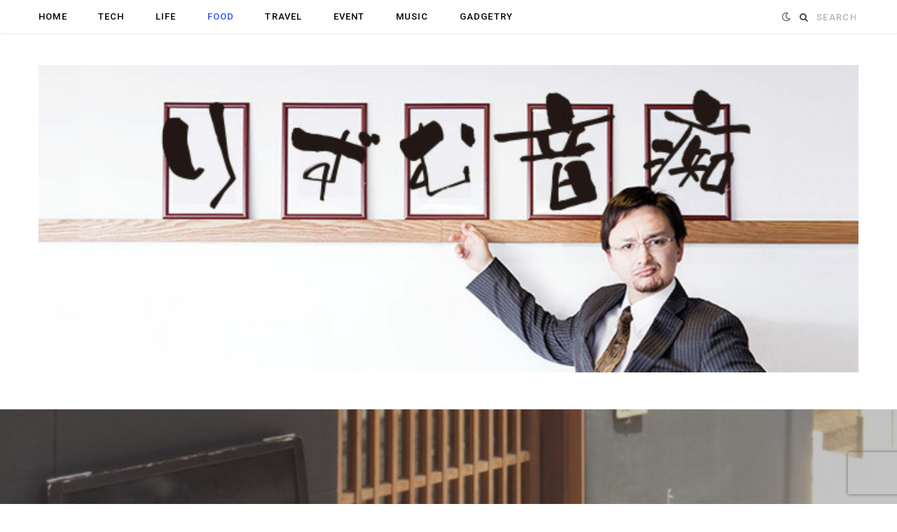

--- FILE ---
content_type: text/html; charset=UTF-8
request_url: https://rhythm-onchi.com/2014/09/25/zenna_lunch/
body_size: 23927
content:
<!DOCTYPE html>
<html lang="ja">

<head>

	<meta charset="UTF-8" />
	<meta http-equiv="x-ua-compatible" content="ie=edge" />
	<meta name="viewport" content="width=device-width, initial-scale=1" />
	<link rel="profile" href="http://gmpg.org/xfn/11" />
	
	<meta name='robots' content='index, follow, max-image-preview:large, max-snippet:-1, max-video-preview:-1' />
	<style>img:is([sizes="auto" i], [sizes^="auto," i]) { contain-intrinsic-size: 3000px 1500px }</style>
	<!-- Jetpack Site Verification Tags -->
<meta name="google-site-verification" content="VzfYwVn6TBSnqExN-m5gfuKcFtctnzVly55IyY0AIAs" />

	<!-- This site is optimized with the Yoast SEO plugin v26.0 - https://yoast.com/wordpress/plugins/seo/ -->
	<title>デザートの黒ごまプリンまで美味しいヘルシーな定食屋「善菜-ZENNA-」さん [恵比寿・ランチ] | リズム音痴</title><link rel="preload" as="font" href="https://rhythm-onchi.com/wp/wp-content/themes/contentberg/css/icons/fonts/ts-icons.woff2?v1" type="font/woff2" crossorigin="anonymous" />
	<link rel="canonical" href="https://rhythm-onchi.com/2014/09/25/zenna_lunch/" />
	<meta property="og:locale" content="ja_JP" />
	<meta property="og:type" content="article" />
	<meta property="og:title" content="デザートの黒ごまプリンまで美味しいヘルシーな定食屋「善菜-ZENNA-」さん [恵比寿・ランチ] | リズム音痴" />
	<meta property="og:description" content="お店はJR恵比寿駅東口より徒歩5分 少し恵比寿の雰囲気からは離れますが、 ここら辺一帯は地味にランチやってるお店が蔓延っております。 その中の一つが今回ご紹介する「善菜」さんだ。 まるで料亭を彷彿とさせる入り口 メニュー" />
	<meta property="og:url" content="https://rhythm-onchi.com/2014/09/25/zenna_lunch/" />
	<meta property="og:site_name" content="リズム音痴" />
	<meta property="article:publisher" content="https://www.facebook.com/rhythmonchi" />
	<meta property="article:published_time" content="2014-09-24T22:30:00+00:00" />
	<meta property="og:image" content="https://i0.wp.com/rhythm-onchi.com/wp/wp-content/uploads/2014/09/140924_zenna_lunch_01-1.jpg?fit=640%2C480&ssl=1" />
	<meta property="og:image:width" content="640" />
	<meta property="og:image:height" content="480" />
	<meta property="og:image:type" content="image/jpeg" />
	<meta name="author" content="Max_Ezaki" />
	<meta name="twitter:card" content="summary_large_image" />
	<meta name="twitter:creator" content="@Max_Ezaki" />
	<meta name="twitter:site" content="@Max_Ezaki" />
	<meta name="twitter:label1" content="Written by" />
	<meta name="twitter:data1" content="Max_Ezaki" />
	<script type="application/ld+json" class="yoast-schema-graph">{"@context":"https://schema.org","@graph":[{"@type":"WebPage","@id":"https://rhythm-onchi.com/2014/09/25/zenna_lunch/","url":"https://rhythm-onchi.com/2014/09/25/zenna_lunch/","name":"デザートの黒ごまプリンまで美味しいヘルシーな定食屋「善菜-ZENNA-」さん [恵比寿・ランチ] | リズム音痴","isPartOf":{"@id":"https://rhythm-onchi.com/#website"},"primaryImageOfPage":{"@id":"https://rhythm-onchi.com/2014/09/25/zenna_lunch/#primaryimage"},"image":{"@id":"https://rhythm-onchi.com/2014/09/25/zenna_lunch/#primaryimage"},"thumbnailUrl":"https://i0.wp.com/rhythm-onchi.com/wp/wp-content/uploads/2014/09/140924_zenna_lunch_01-1.jpg?fit=640%2C480&ssl=1","datePublished":"2014-09-24T22:30:00+00:00","author":{"@id":"https://rhythm-onchi.com/#/schema/person/b0a5caf886edeba0ded9ecbd6f65d4b0"},"breadcrumb":{"@id":"https://rhythm-onchi.com/2014/09/25/zenna_lunch/#breadcrumb"},"inLanguage":"ja","potentialAction":[{"@type":"ReadAction","target":["https://rhythm-onchi.com/2014/09/25/zenna_lunch/"]}]},{"@type":"ImageObject","inLanguage":"ja","@id":"https://rhythm-onchi.com/2014/09/25/zenna_lunch/#primaryimage","url":"https://i0.wp.com/rhythm-onchi.com/wp/wp-content/uploads/2014/09/140924_zenna_lunch_01-1.jpg?fit=640%2C480&ssl=1","contentUrl":"https://i0.wp.com/rhythm-onchi.com/wp/wp-content/uploads/2014/09/140924_zenna_lunch_01-1.jpg?fit=640%2C480&ssl=1","width":640,"height":480},{"@type":"BreadcrumbList","@id":"https://rhythm-onchi.com/2014/09/25/zenna_lunch/#breadcrumb","itemListElement":[{"@type":"ListItem","position":1,"name":"Home","item":"https://rhythm-onchi.com/"},{"@type":"ListItem","position":2,"name":"デザートの黒ごまプリンまで美味しいヘルシーな定食屋「善菜-ZENNA-」さん [恵比寿・ランチ]"}]},{"@type":"WebSite","@id":"https://rhythm-onchi.com/#website","url":"https://rhythm-onchi.com/","name":"リズム音痴","description":"リズム音痴を直す気もなく、特に練習ネタを投稿するわけでもない","potentialAction":[{"@type":"SearchAction","target":{"@type":"EntryPoint","urlTemplate":"https://rhythm-onchi.com/?s={search_term_string}"},"query-input":{"@type":"PropertyValueSpecification","valueRequired":true,"valueName":"search_term_string"}}],"inLanguage":"ja"},{"@type":"Person","@id":"https://rhythm-onchi.com/#/schema/person/b0a5caf886edeba0ded9ecbd6f65d4b0","name":"Max_Ezaki","image":{"@type":"ImageObject","inLanguage":"ja","@id":"https://rhythm-onchi.com/#/schema/person/image/","url":"https://secure.gravatar.com/avatar/84c2d044321d35649b04d71069f6cbc024f9b4468c3a5bc5decaaff044c774e7?s=96&d=mm&r=g","contentUrl":"https://secure.gravatar.com/avatar/84c2d044321d35649b04d71069f6cbc024f9b4468c3a5bc5decaaff044c774e7?s=96&d=mm&r=g","caption":"Max_Ezaki"},"sameAs":["https://x.com/Max_Ezaki"],"url":"https://rhythm-onchi.com/author/max_ezaki/"}]}</script>
	<!-- / Yoast SEO plugin. -->


<link rel='dns-prefetch' href='//secure.gravatar.com' />
<link rel='dns-prefetch' href='//stats.wp.com' />
<link rel='dns-prefetch' href='//fonts.googleapis.com' />
<link rel='dns-prefetch' href='//v0.wordpress.com' />
<link rel='dns-prefetch' href='//widgets.wp.com' />
<link rel='dns-prefetch' href='//s0.wp.com' />
<link rel='dns-prefetch' href='//0.gravatar.com' />
<link rel='dns-prefetch' href='//1.gravatar.com' />
<link rel='dns-prefetch' href='//2.gravatar.com' />
<link rel='preconnect' href='//i0.wp.com' />
<link rel="alternate" type="application/rss+xml" title="リズム音痴 &raquo; フィード" href="https://rhythm-onchi.com/feed/" />
<link rel="alternate" type="application/rss+xml" title="リズム音痴 &raquo; コメントフィード" href="https://rhythm-onchi.com/comments/feed/" />
<link rel="alternate" type="application/rss+xml" title="リズム音痴 &raquo; デザートの黒ごまプリンまで美味しいヘルシーな定食屋「善菜-ZENNA-」さん [恵比寿・ランチ] のコメントのフィード" href="https://rhythm-onchi.com/2014/09/25/zenna_lunch/feed/" />
<script type="text/javascript">
/* <![CDATA[ */
window._wpemojiSettings = {"baseUrl":"https:\/\/s.w.org\/images\/core\/emoji\/16.0.1\/72x72\/","ext":".png","svgUrl":"https:\/\/s.w.org\/images\/core\/emoji\/16.0.1\/svg\/","svgExt":".svg","source":{"concatemoji":"https:\/\/rhythm-onchi.com\/wp\/wp-includes\/js\/wp-emoji-release.min.js?ver=6.8.2"}};
/*! This file is auto-generated */
!function(s,n){var o,i,e;function c(e){try{var t={supportTests:e,timestamp:(new Date).valueOf()};sessionStorage.setItem(o,JSON.stringify(t))}catch(e){}}function p(e,t,n){e.clearRect(0,0,e.canvas.width,e.canvas.height),e.fillText(t,0,0);var t=new Uint32Array(e.getImageData(0,0,e.canvas.width,e.canvas.height).data),a=(e.clearRect(0,0,e.canvas.width,e.canvas.height),e.fillText(n,0,0),new Uint32Array(e.getImageData(0,0,e.canvas.width,e.canvas.height).data));return t.every(function(e,t){return e===a[t]})}function u(e,t){e.clearRect(0,0,e.canvas.width,e.canvas.height),e.fillText(t,0,0);for(var n=e.getImageData(16,16,1,1),a=0;a<n.data.length;a++)if(0!==n.data[a])return!1;return!0}function f(e,t,n,a){switch(t){case"flag":return n(e,"\ud83c\udff3\ufe0f\u200d\u26a7\ufe0f","\ud83c\udff3\ufe0f\u200b\u26a7\ufe0f")?!1:!n(e,"\ud83c\udde8\ud83c\uddf6","\ud83c\udde8\u200b\ud83c\uddf6")&&!n(e,"\ud83c\udff4\udb40\udc67\udb40\udc62\udb40\udc65\udb40\udc6e\udb40\udc67\udb40\udc7f","\ud83c\udff4\u200b\udb40\udc67\u200b\udb40\udc62\u200b\udb40\udc65\u200b\udb40\udc6e\u200b\udb40\udc67\u200b\udb40\udc7f");case"emoji":return!a(e,"\ud83e\udedf")}return!1}function g(e,t,n,a){var r="undefined"!=typeof WorkerGlobalScope&&self instanceof WorkerGlobalScope?new OffscreenCanvas(300,150):s.createElement("canvas"),o=r.getContext("2d",{willReadFrequently:!0}),i=(o.textBaseline="top",o.font="600 32px Arial",{});return e.forEach(function(e){i[e]=t(o,e,n,a)}),i}function t(e){var t=s.createElement("script");t.src=e,t.defer=!0,s.head.appendChild(t)}"undefined"!=typeof Promise&&(o="wpEmojiSettingsSupports",i=["flag","emoji"],n.supports={everything:!0,everythingExceptFlag:!0},e=new Promise(function(e){s.addEventListener("DOMContentLoaded",e,{once:!0})}),new Promise(function(t){var n=function(){try{var e=JSON.parse(sessionStorage.getItem(o));if("object"==typeof e&&"number"==typeof e.timestamp&&(new Date).valueOf()<e.timestamp+604800&&"object"==typeof e.supportTests)return e.supportTests}catch(e){}return null}();if(!n){if("undefined"!=typeof Worker&&"undefined"!=typeof OffscreenCanvas&&"undefined"!=typeof URL&&URL.createObjectURL&&"undefined"!=typeof Blob)try{var e="postMessage("+g.toString()+"("+[JSON.stringify(i),f.toString(),p.toString(),u.toString()].join(",")+"));",a=new Blob([e],{type:"text/javascript"}),r=new Worker(URL.createObjectURL(a),{name:"wpTestEmojiSupports"});return void(r.onmessage=function(e){c(n=e.data),r.terminate(),t(n)})}catch(e){}c(n=g(i,f,p,u))}t(n)}).then(function(e){for(var t in e)n.supports[t]=e[t],n.supports.everything=n.supports.everything&&n.supports[t],"flag"!==t&&(n.supports.everythingExceptFlag=n.supports.everythingExceptFlag&&n.supports[t]);n.supports.everythingExceptFlag=n.supports.everythingExceptFlag&&!n.supports.flag,n.DOMReady=!1,n.readyCallback=function(){n.DOMReady=!0}}).then(function(){return e}).then(function(){var e;n.supports.everything||(n.readyCallback(),(e=n.source||{}).concatemoji?t(e.concatemoji):e.wpemoji&&e.twemoji&&(t(e.twemoji),t(e.wpemoji)))}))}((window,document),window._wpemojiSettings);
/* ]]> */
</script>
<link rel='stylesheet' id='sgr_main-css' href='https://rhythm-onchi.com/wp/wp-content/plugins/simple-google-recaptcha/sgr.css?ver=1647237366' type='text/css' media='all' />
<link rel='stylesheet' id='contentberg-core-css' href='https://rhythm-onchi.com/wp/wp-content/themes/contentberg/style.css?ver=3.0.1' type='text/css' media='all' />
<style id='wp-emoji-styles-inline-css' type='text/css'>

	img.wp-smiley, img.emoji {
		display: inline !important;
		border: none !important;
		box-shadow: none !important;
		height: 1em !important;
		width: 1em !important;
		margin: 0 0.07em !important;
		vertical-align: -0.1em !important;
		background: none !important;
		padding: 0 !important;
	}
</style>
<link rel='stylesheet' id='wp-block-library-css' href='https://rhythm-onchi.com/wp/wp-includes/css/dist/block-library/style.min.css?ver=6.8.2' type='text/css' media='all' />
<style id='classic-theme-styles-inline-css' type='text/css'>
/*! This file is auto-generated */
.wp-block-button__link{color:#fff;background-color:#32373c;border-radius:9999px;box-shadow:none;text-decoration:none;padding:calc(.667em + 2px) calc(1.333em + 2px);font-size:1.125em}.wp-block-file__button{background:#32373c;color:#fff;text-decoration:none}
</style>
<link rel='stylesheet' id='mediaelement-css' href='https://rhythm-onchi.com/wp/wp-includes/js/mediaelement/mediaelementplayer-legacy.min.css?ver=4.2.17' type='text/css' media='all' />
<link rel='stylesheet' id='wp-mediaelement-css' href='https://rhythm-onchi.com/wp/wp-includes/js/mediaelement/wp-mediaelement.min.css?ver=6.8.2' type='text/css' media='all' />
<style id='jetpack-sharing-buttons-style-inline-css' type='text/css'>
.jetpack-sharing-buttons__services-list{display:flex;flex-direction:row;flex-wrap:wrap;gap:0;list-style-type:none;margin:5px;padding:0}.jetpack-sharing-buttons__services-list.has-small-icon-size{font-size:12px}.jetpack-sharing-buttons__services-list.has-normal-icon-size{font-size:16px}.jetpack-sharing-buttons__services-list.has-large-icon-size{font-size:24px}.jetpack-sharing-buttons__services-list.has-huge-icon-size{font-size:36px}@media print{.jetpack-sharing-buttons__services-list{display:none!important}}.editor-styles-wrapper .wp-block-jetpack-sharing-buttons{gap:0;padding-inline-start:0}ul.jetpack-sharing-buttons__services-list.has-background{padding:1.25em 2.375em}
</style>
<style id='global-styles-inline-css' type='text/css'>
:root{--wp--preset--aspect-ratio--square: 1;--wp--preset--aspect-ratio--4-3: 4/3;--wp--preset--aspect-ratio--3-4: 3/4;--wp--preset--aspect-ratio--3-2: 3/2;--wp--preset--aspect-ratio--2-3: 2/3;--wp--preset--aspect-ratio--16-9: 16/9;--wp--preset--aspect-ratio--9-16: 9/16;--wp--preset--color--black: #000000;--wp--preset--color--cyan-bluish-gray: #abb8c3;--wp--preset--color--white: #ffffff;--wp--preset--color--pale-pink: #f78da7;--wp--preset--color--vivid-red: #cf2e2e;--wp--preset--color--luminous-vivid-orange: #ff6900;--wp--preset--color--luminous-vivid-amber: #fcb900;--wp--preset--color--light-green-cyan: #7bdcb5;--wp--preset--color--vivid-green-cyan: #00d084;--wp--preset--color--pale-cyan-blue: #8ed1fc;--wp--preset--color--vivid-cyan-blue: #0693e3;--wp--preset--color--vivid-purple: #9b51e0;--wp--preset--gradient--vivid-cyan-blue-to-vivid-purple: linear-gradient(135deg,rgba(6,147,227,1) 0%,rgb(155,81,224) 100%);--wp--preset--gradient--light-green-cyan-to-vivid-green-cyan: linear-gradient(135deg,rgb(122,220,180) 0%,rgb(0,208,130) 100%);--wp--preset--gradient--luminous-vivid-amber-to-luminous-vivid-orange: linear-gradient(135deg,rgba(252,185,0,1) 0%,rgba(255,105,0,1) 100%);--wp--preset--gradient--luminous-vivid-orange-to-vivid-red: linear-gradient(135deg,rgba(255,105,0,1) 0%,rgb(207,46,46) 100%);--wp--preset--gradient--very-light-gray-to-cyan-bluish-gray: linear-gradient(135deg,rgb(238,238,238) 0%,rgb(169,184,195) 100%);--wp--preset--gradient--cool-to-warm-spectrum: linear-gradient(135deg,rgb(74,234,220) 0%,rgb(151,120,209) 20%,rgb(207,42,186) 40%,rgb(238,44,130) 60%,rgb(251,105,98) 80%,rgb(254,248,76) 100%);--wp--preset--gradient--blush-light-purple: linear-gradient(135deg,rgb(255,206,236) 0%,rgb(152,150,240) 100%);--wp--preset--gradient--blush-bordeaux: linear-gradient(135deg,rgb(254,205,165) 0%,rgb(254,45,45) 50%,rgb(107,0,62) 100%);--wp--preset--gradient--luminous-dusk: linear-gradient(135deg,rgb(255,203,112) 0%,rgb(199,81,192) 50%,rgb(65,88,208) 100%);--wp--preset--gradient--pale-ocean: linear-gradient(135deg,rgb(255,245,203) 0%,rgb(182,227,212) 50%,rgb(51,167,181) 100%);--wp--preset--gradient--electric-grass: linear-gradient(135deg,rgb(202,248,128) 0%,rgb(113,206,126) 100%);--wp--preset--gradient--midnight: linear-gradient(135deg,rgb(2,3,129) 0%,rgb(40,116,252) 100%);--wp--preset--font-size--small: 13px;--wp--preset--font-size--medium: 20px;--wp--preset--font-size--large: 36px;--wp--preset--font-size--x-large: 42px;--wp--preset--spacing--20: 0.44rem;--wp--preset--spacing--30: 0.67rem;--wp--preset--spacing--40: 1rem;--wp--preset--spacing--50: 1.5rem;--wp--preset--spacing--60: 2.25rem;--wp--preset--spacing--70: 3.38rem;--wp--preset--spacing--80: 5.06rem;--wp--preset--shadow--natural: 6px 6px 9px rgba(0, 0, 0, 0.2);--wp--preset--shadow--deep: 12px 12px 50px rgba(0, 0, 0, 0.4);--wp--preset--shadow--sharp: 6px 6px 0px rgba(0, 0, 0, 0.2);--wp--preset--shadow--outlined: 6px 6px 0px -3px rgba(255, 255, 255, 1), 6px 6px rgba(0, 0, 0, 1);--wp--preset--shadow--crisp: 6px 6px 0px rgba(0, 0, 0, 1);}:where(.is-layout-flex){gap: 0.5em;}:where(.is-layout-grid){gap: 0.5em;}body .is-layout-flex{display: flex;}.is-layout-flex{flex-wrap: wrap;align-items: center;}.is-layout-flex > :is(*, div){margin: 0;}body .is-layout-grid{display: grid;}.is-layout-grid > :is(*, div){margin: 0;}:where(.wp-block-columns.is-layout-flex){gap: 2em;}:where(.wp-block-columns.is-layout-grid){gap: 2em;}:where(.wp-block-post-template.is-layout-flex){gap: 1.25em;}:where(.wp-block-post-template.is-layout-grid){gap: 1.25em;}.has-black-color{color: var(--wp--preset--color--black) !important;}.has-cyan-bluish-gray-color{color: var(--wp--preset--color--cyan-bluish-gray) !important;}.has-white-color{color: var(--wp--preset--color--white) !important;}.has-pale-pink-color{color: var(--wp--preset--color--pale-pink) !important;}.has-vivid-red-color{color: var(--wp--preset--color--vivid-red) !important;}.has-luminous-vivid-orange-color{color: var(--wp--preset--color--luminous-vivid-orange) !important;}.has-luminous-vivid-amber-color{color: var(--wp--preset--color--luminous-vivid-amber) !important;}.has-light-green-cyan-color{color: var(--wp--preset--color--light-green-cyan) !important;}.has-vivid-green-cyan-color{color: var(--wp--preset--color--vivid-green-cyan) !important;}.has-pale-cyan-blue-color{color: var(--wp--preset--color--pale-cyan-blue) !important;}.has-vivid-cyan-blue-color{color: var(--wp--preset--color--vivid-cyan-blue) !important;}.has-vivid-purple-color{color: var(--wp--preset--color--vivid-purple) !important;}.has-black-background-color{background-color: var(--wp--preset--color--black) !important;}.has-cyan-bluish-gray-background-color{background-color: var(--wp--preset--color--cyan-bluish-gray) !important;}.has-white-background-color{background-color: var(--wp--preset--color--white) !important;}.has-pale-pink-background-color{background-color: var(--wp--preset--color--pale-pink) !important;}.has-vivid-red-background-color{background-color: var(--wp--preset--color--vivid-red) !important;}.has-luminous-vivid-orange-background-color{background-color: var(--wp--preset--color--luminous-vivid-orange) !important;}.has-luminous-vivid-amber-background-color{background-color: var(--wp--preset--color--luminous-vivid-amber) !important;}.has-light-green-cyan-background-color{background-color: var(--wp--preset--color--light-green-cyan) !important;}.has-vivid-green-cyan-background-color{background-color: var(--wp--preset--color--vivid-green-cyan) !important;}.has-pale-cyan-blue-background-color{background-color: var(--wp--preset--color--pale-cyan-blue) !important;}.has-vivid-cyan-blue-background-color{background-color: var(--wp--preset--color--vivid-cyan-blue) !important;}.has-vivid-purple-background-color{background-color: var(--wp--preset--color--vivid-purple) !important;}.has-black-border-color{border-color: var(--wp--preset--color--black) !important;}.has-cyan-bluish-gray-border-color{border-color: var(--wp--preset--color--cyan-bluish-gray) !important;}.has-white-border-color{border-color: var(--wp--preset--color--white) !important;}.has-pale-pink-border-color{border-color: var(--wp--preset--color--pale-pink) !important;}.has-vivid-red-border-color{border-color: var(--wp--preset--color--vivid-red) !important;}.has-luminous-vivid-orange-border-color{border-color: var(--wp--preset--color--luminous-vivid-orange) !important;}.has-luminous-vivid-amber-border-color{border-color: var(--wp--preset--color--luminous-vivid-amber) !important;}.has-light-green-cyan-border-color{border-color: var(--wp--preset--color--light-green-cyan) !important;}.has-vivid-green-cyan-border-color{border-color: var(--wp--preset--color--vivid-green-cyan) !important;}.has-pale-cyan-blue-border-color{border-color: var(--wp--preset--color--pale-cyan-blue) !important;}.has-vivid-cyan-blue-border-color{border-color: var(--wp--preset--color--vivid-cyan-blue) !important;}.has-vivid-purple-border-color{border-color: var(--wp--preset--color--vivid-purple) !important;}.has-vivid-cyan-blue-to-vivid-purple-gradient-background{background: var(--wp--preset--gradient--vivid-cyan-blue-to-vivid-purple) !important;}.has-light-green-cyan-to-vivid-green-cyan-gradient-background{background: var(--wp--preset--gradient--light-green-cyan-to-vivid-green-cyan) !important;}.has-luminous-vivid-amber-to-luminous-vivid-orange-gradient-background{background: var(--wp--preset--gradient--luminous-vivid-amber-to-luminous-vivid-orange) !important;}.has-luminous-vivid-orange-to-vivid-red-gradient-background{background: var(--wp--preset--gradient--luminous-vivid-orange-to-vivid-red) !important;}.has-very-light-gray-to-cyan-bluish-gray-gradient-background{background: var(--wp--preset--gradient--very-light-gray-to-cyan-bluish-gray) !important;}.has-cool-to-warm-spectrum-gradient-background{background: var(--wp--preset--gradient--cool-to-warm-spectrum) !important;}.has-blush-light-purple-gradient-background{background: var(--wp--preset--gradient--blush-light-purple) !important;}.has-blush-bordeaux-gradient-background{background: var(--wp--preset--gradient--blush-bordeaux) !important;}.has-luminous-dusk-gradient-background{background: var(--wp--preset--gradient--luminous-dusk) !important;}.has-pale-ocean-gradient-background{background: var(--wp--preset--gradient--pale-ocean) !important;}.has-electric-grass-gradient-background{background: var(--wp--preset--gradient--electric-grass) !important;}.has-midnight-gradient-background{background: var(--wp--preset--gradient--midnight) !important;}.has-small-font-size{font-size: var(--wp--preset--font-size--small) !important;}.has-medium-font-size{font-size: var(--wp--preset--font-size--medium) !important;}.has-large-font-size{font-size: var(--wp--preset--font-size--large) !important;}.has-x-large-font-size{font-size: var(--wp--preset--font-size--x-large) !important;}
:where(.wp-block-post-template.is-layout-flex){gap: 1.25em;}:where(.wp-block-post-template.is-layout-grid){gap: 1.25em;}
:where(.wp-block-columns.is-layout-flex){gap: 2em;}:where(.wp-block-columns.is-layout-grid){gap: 2em;}
:root :where(.wp-block-pullquote){font-size: 1.5em;line-height: 1.6;}
</style>
<link rel='stylesheet' id='contact-form-7-css' href='https://rhythm-onchi.com/wp/wp-content/plugins/contact-form-7/includes/css/styles.css?ver=6.1.1' type='text/css' media='all' />
<link rel='stylesheet' id='jetpack_likes-css' href='https://rhythm-onchi.com/wp/wp-content/plugins/jetpack/modules/likes/style.css?ver=15.0.2' type='text/css' media='all' />
<link rel='stylesheet' id='contentberg-fonts-css' href='https://fonts.googleapis.com/css?family=Roboto%3A400%2C500%2C700%7CPT+Serif%3A400%2C400i%2C600%7CIBM+Plex+Serif%3A500' type='text/css' media='all' />
<link rel='stylesheet' id='contentberg-icons-css' href='https://rhythm-onchi.com/wp/wp-content/themes/contentberg/css/icons/icons.css?ver=3.0.1' type='text/css' media='all' />
<link rel='stylesheet' id='contentberg-lightbox-css' href='https://rhythm-onchi.com/wp/wp-content/themes/contentberg/css/lightbox.css?ver=3.0.1' type='text/css' media='all' />
<link rel='stylesheet' id='contentberg-child-css' href='https://rhythm-onchi.com/wp/wp-content/themes/contentberg-child/style.css?ver=6.8.2' type='text/css' media='all' />
<link rel='stylesheet' id='jetpack-swiper-library-css' href='https://rhythm-onchi.com/wp/wp-content/plugins/jetpack/_inc/blocks/swiper.css?ver=15.0.2' type='text/css' media='all' />
<link rel='stylesheet' id='jetpack-carousel-css' href='https://rhythm-onchi.com/wp/wp-content/plugins/jetpack/modules/carousel/jetpack-carousel.css?ver=15.0.2' type='text/css' media='all' />
<link rel='stylesheet' id='sharedaddy-css' href='https://rhythm-onchi.com/wp/wp-content/plugins/jetpack/modules/sharedaddy/sharing.css?ver=15.0.2' type='text/css' media='all' />
<link rel='stylesheet' id='social-logos-css' href='https://rhythm-onchi.com/wp/wp-content/plugins/jetpack/_inc/social-logos/social-logos.min.css?ver=15.0.2' type='text/css' media='all' />
<script type="text/javascript" id="sgr_main-js-extra">
/* <![CDATA[ */
var sgr_main = {"sgr_site_key":"6Lf0N74ZAAAAAKLUos5_gp_PvolSiDsTA4fFcLUd"};
/* ]]> */
</script>
<script type="text/javascript" src="https://rhythm-onchi.com/wp/wp-content/plugins/simple-google-recaptcha/sgr.js?ver=1647237366" id="sgr_main-js"></script>
<script type="text/javascript" src="https://rhythm-onchi.com/wp/wp-includes/js/jquery/jquery.min.js?ver=3.7.1" id="jquery-core-js"></script>
<script type="text/javascript" src="https://rhythm-onchi.com/wp/wp-includes/js/jquery/jquery-migrate.min.js?ver=3.4.1" id="jquery-migrate-js"></script>
<script></script><link rel="https://api.w.org/" href="https://rhythm-onchi.com/wp-json/" /><link rel="alternate" title="JSON" type="application/json" href="https://rhythm-onchi.com/wp-json/wp/v2/posts/11968" /><link rel="EditURI" type="application/rsd+xml" title="RSD" href="https://rhythm-onchi.com/wp/xmlrpc.php?rsd" />
<meta name="generator" content="WordPress 6.8.2" />
<link rel='shortlink' href='https://wp.me/p9JbdZ-372' />
<link rel="alternate" title="oEmbed (JSON)" type="application/json+oembed" href="https://rhythm-onchi.com/wp-json/oembed/1.0/embed?url=https%3A%2F%2Frhythm-onchi.com%2F2014%2F09%2F25%2Fzenna_lunch%2F" />
<link rel="alternate" title="oEmbed (XML)" type="text/xml+oembed" href="https://rhythm-onchi.com/wp-json/oembed/1.0/embed?url=https%3A%2F%2Frhythm-onchi.com%2F2014%2F09%2F25%2Fzenna_lunch%2F&#038;format=xml" />
<!-- afb Instant Articles -->
			<meta property="fb:pages" content="383949861689424" /><script type="text/javascript" language="javascript">    var vc_pid = "";</script><script type="text/javascript" src="//aml.valuecommerce.com/vcdal.js" async></script>	<style>img#wpstats{display:none}</style>
		<script>var Sphere_Plugin = {"ajaxurl":"https:\/\/rhythm-onchi.com\/wp\/wp-admin\/admin-ajax.php"};</script>
		<script>
		var BunyadSchemeKey = 'bunyad-scheme';
		(() => {
			const d = document.documentElement;
			const c = d.classList;
			var scheme = localStorage.getItem(BunyadSchemeKey);
			
			if (scheme) {
				d.dataset.origClass = c;
				scheme === 'dark' ? c.remove('s-light', 'site-s-light') : c.remove('s-dark', 'site-s-dark');
				c.add('site-s-' + scheme, 's-' + scheme);
			}
		})();
		</script>
		<style type="text/css">.broken_link, a.broken_link {
	text-decoration: line-through;
}</style><link rel="icon" href="https://i0.wp.com/rhythm-onchi.com/wp/wp-content/uploads/2017/01/cropped-logo_max-1.jpg?fit=32%2C32&#038;ssl=1" sizes="32x32" />
<link rel="icon" href="https://i0.wp.com/rhythm-onchi.com/wp/wp-content/uploads/2017/01/cropped-logo_max-1.jpg?fit=192%2C192&#038;ssl=1" sizes="192x192" />
<link rel="apple-touch-icon" href="https://i0.wp.com/rhythm-onchi.com/wp/wp-content/uploads/2017/01/cropped-logo_max-1.jpg?fit=180%2C180&#038;ssl=1" />
<meta name="msapplication-TileImage" content="https://i0.wp.com/rhythm-onchi.com/wp/wp-content/uploads/2017/01/cropped-logo_max-1.jpg?fit=270%2C270&#038;ssl=1" />
<noscript><style> .wpb_animate_when_almost_visible { opacity: 1; }</style></noscript>
</head>

<body class="wp-singular post-template-default single single-post postid-11968 single-format-standard wp-theme-contentberg wp-child-theme-contentberg-child metaslider-plugin right-sidebar layout-creative has-lb wpb-js-composer js-comp-ver-7.0 vc_responsive">


<div class="main-wrap">

	
	
	<header id="main-head" class="main-head logo-left">
	
		
	<div class="top-bar cf">
	
		<div class="top-bar-content" data-sticky-bar="">
			<div class="wrap cf">
			
			<span class="mobile-nav"><i class="tsi tsi-bars"></i></span>
			
			
				
							
										
				<nav class="navigation">					
					<div class="menu-%e3%83%a1%e3%83%8b%e3%83%a5%e3%83%bc-container"><ul id="menu-%e3%83%a1%e3%83%8b%e3%83%a5%e3%83%bc" class="menu"><li id="menu-item-13607" class="menu-item menu-item-type-custom menu-item-object-custom menu-item-home menu-item-13607"><a href="http://rhythm-onchi.com/">HOME</a></li>
<li id="menu-item-13609" class="menu-item menu-item-type-taxonomy menu-item-object-category menu-cat-2 menu-item-13609"><a href="https://rhythm-onchi.com/category/tech/">TECH</a></li>
<li id="menu-item-13872" class="menu-item menu-item-type-taxonomy menu-item-object-category menu-cat-10 menu-item-13872"><a href="https://rhythm-onchi.com/category/life/">LIFE</a></li>
<li id="menu-item-13873" class="menu-item menu-item-type-taxonomy menu-item-object-category current-post-ancestor current-menu-parent current-post-parent menu-cat-9 menu-item-13873"><a href="https://rhythm-onchi.com/category/food/">FOOD</a></li>
<li id="menu-item-13874" class="menu-item menu-item-type-taxonomy menu-item-object-category menu-cat-7 menu-item-13874"><a href="https://rhythm-onchi.com/category/travel/">TRAVEL</a></li>
<li id="menu-item-13875" class="menu-item menu-item-type-taxonomy menu-item-object-category menu-cat-4 menu-item-13875"><a href="https://rhythm-onchi.com/category/event/">EVENT</a></li>
<li id="menu-item-13876" class="menu-item menu-item-type-taxonomy menu-item-object-category menu-cat-11 menu-item-13876"><a href="https://rhythm-onchi.com/category/music/">MUSIC</a></li>
<li id="menu-item-13877" class="menu-item menu-item-type-taxonomy menu-item-object-category menu-cat-8 menu-item-13877"><a href="https://rhythm-onchi.com/category/gadgetry/">GADGETRY</a></li>
</ul></div>				</nav>
				
								
							
			
				<div class="actions">
					
										
					
					
<div class="scheme-switcher">
	<a href="#" class="toggle is-icon toggle-dark" title="Switch to Dark Design - easier on eyes.">
		<i class="icon tsi tsi-moon"></i>
	</a>
	<a href="#" class="toggle is-icon toggle-light" title="Switch to Light Design.">
		<i class="icon tsi tsi-bright"></i>
	</a>
</div>

					
										
					<div class="search-action cf">
					
						
	
	<form method="get" class="search-form" action="https://rhythm-onchi.com/">
		<span class="screen-reader-text">Search for:</span>

		<button type="submit" class="search-submit"><i class="tsi tsi-search"></i></button>
		<input type="search" class="search-field" name="s" placeholder="Search" value="" required />
								
	</form>

								
					</div>
					
									
				</div>
				
			</div>			
		</div>
		
	</div>
	
		<div class="inner">	
			<div class="wrap logo-wrap cf">

					<div class="title ts-logo">
		
		<a href="https://rhythm-onchi.com/" title="リズム音痴" rel="home">
		
					
			
			
			<img src="https://rhythm-onchi.com/wp/wp-content/uploads/2015/10/cropped-rhythmonchi-top-1-3.jpg" class="logo-image" alt="リズム音痴" />

				
		</a>
	
	</div>				
							
			</div>
		</div>
		
	</header> <!-- .main-head -->
	
		
	
<div class="single-creative css-parallax">

	<div class="cf">
		
	<div class="featured">
	
				
					
			<a href="https://i0.wp.com/rhythm-onchi.com/wp/wp-content/uploads/2014/09/140924_zenna_lunch_01-1.jpg?fit=640%2C480&#038;ssl=1" class="image-link" aria-label="Enlarge Featured Image"><img width="640" height="480" src="https://i0.wp.com/rhythm-onchi.com/wp/wp-content/uploads/2014/09/140924_zenna_lunch_01-1.jpg?fit=640%2C480&amp;ssl=1" class="attachment-full size-full wp-post-image" alt="" title="デザートの黒ごまプリンまで美味しいヘルシーな定食屋「善菜-ZENNA-」さん [恵比寿・ランチ]" sizes="100vw" decoding="async" fetchpriority="high" srcset="https://i0.wp.com/rhythm-onchi.com/wp/wp-content/uploads/2014/09/140924_zenna_lunch_01-1.jpg?w=640&amp;ssl=1 640w, https://i0.wp.com/rhythm-onchi.com/wp/wp-content/uploads/2014/09/140924_zenna_lunch_01-1.jpg?resize=300%2C225&amp;ssl=1 300w" data-attachment-id="11970" data-permalink="https://rhythm-onchi.com/2014/09/25/zenna_lunch/140924_zenna_lunch_01/" data-orig-file="https://i0.wp.com/rhythm-onchi.com/wp/wp-content/uploads/2014/09/140924_zenna_lunch_01-1.jpg?fit=640%2C480&amp;ssl=1" data-orig-size="640,480" data-comments-opened="0" data-image-meta="{&quot;aperture&quot;:&quot;0&quot;,&quot;credit&quot;:&quot;&quot;,&quot;camera&quot;:&quot;&quot;,&quot;caption&quot;:&quot;&quot;,&quot;created_timestamp&quot;:&quot;0&quot;,&quot;copyright&quot;:&quot;&quot;,&quot;focal_length&quot;:&quot;0&quot;,&quot;iso&quot;:&quot;0&quot;,&quot;shutter_speed&quot;:&quot;0&quot;,&quot;title&quot;:&quot;&quot;,&quot;orientation&quot;:&quot;0&quot;}" data-image-title="140924_zenna_lunch_01" data-image-description="" data-image-caption="" data-medium-file="https://i0.wp.com/rhythm-onchi.com/wp/wp-content/uploads/2014/09/140924_zenna_lunch_01-1.jpg?fit=300%2C225&amp;ssl=1" data-large-file="https://i0.wp.com/rhythm-onchi.com/wp/wp-content/uploads/2014/09/140924_zenna_lunch_01-1.jpg?fit=640%2C480&amp;ssl=1" /></a>
			
				
		<div class="overlay post-meta the-post-meta">
		
			<span class="post-cat">					
		<a href="https://rhythm-onchi.com/category/food/" class="category">FOOD</a>

		</span>
			
			<h1 class="post-title">デザートの黒ごまプリンまで美味しいヘルシーな定食屋「善菜-ZENNA-」さん [恵比寿・ランチ]</h1> 

			<span class="post-by meta-item">By 
				<span><a href="https://rhythm-onchi.com/author/max_ezaki/" title="Max_Ezaki の投稿" rel="author">Max_Ezaki</a></span>
			</span>
			<span class="meta-sep"></span>
			
			<time class="post-date" datetime="2014-09-25T07:30:00+09:00">2014年9月25日</time>

			
				<span class="meta-sep"></span>
				<span class="meta-item read-time">1 Min Read</span>

						
						
		</div>
		
	</div>

	</div>
	
	<div class="main wrap">
	
		<div id="post-11968" class="post-11968 post type-post status-publish format-standard has-post-thumbnail category-food">
	
		<div class="ts-row cf">
			<div class="col-8 main-content cf">
				
				<article class="the-post">
					
								
					<div>
				
				
	
	<div class="post-share-float share-float-a is-hidden cf">
	
					<span class="share-text">Share</span>
		
		<div class="services">
		
				
			<a href="https://www.facebook.com/sharer.php?u=https%3A%2F%2Frhythm-onchi.com%2F2014%2F09%2F25%2Fzenna_lunch%2F" class="cf service facebook" target="_blank" title="Facebook">
				<i class="tsi tsi-tsi tsi-facebook"></i>
				<span class="label">Facebook</span>
			</a>
				
				
			<a href="https://twitter.com/intent/tweet?url=https%3A%2F%2Frhythm-onchi.com%2F2014%2F09%2F25%2Fzenna_lunch%2F&text=%E3%83%87%E3%82%B6%E3%83%BC%E3%83%88%E3%81%AE%E9%BB%92%E3%81%94%E3%81%BE%E3%83%97%E3%83%AA%E3%83%B3%E3%81%BE%E3%81%A7%E7%BE%8E%E5%91%B3%E3%81%97%E3%81%84%E3%83%98%E3%83%AB%E3%82%B7%E3%83%BC%E3%81%AA%E5%AE%9A%E9%A3%9F%E5%B1%8B%E3%80%8C%E5%96%84%E8%8F%9C-ZENNA-%E3%80%8D%E3%81%95%E3%82%93%20%5B%E6%81%B5%E6%AF%94%E5%AF%BF%E3%83%BB%E3%83%A9%E3%83%B3%E3%83%81%5D" class="cf service twitter" target="_blank" title="Twitter">
				<i class="tsi tsi-tsi tsi-twitter"></i>
				<span class="label">Twitter</span>
			</a>
				
				
			<a href="https://pinterest.com/pin/create/button/?url=https%3A%2F%2Frhythm-onchi.com%2F2014%2F09%2F25%2Fzenna_lunch%2F&media=https%3A%2F%2Frhythm-onchi.com%2Fwp%2Fwp-content%2Fuploads%2F2014%2F09%2F140924_zenna_lunch_01-1.jpg&description=%E3%83%87%E3%82%B6%E3%83%BC%E3%83%88%E3%81%AE%E9%BB%92%E3%81%94%E3%81%BE%E3%83%97%E3%83%AA%E3%83%B3%E3%81%BE%E3%81%A7%E7%BE%8E%E5%91%B3%E3%81%97%E3%81%84%E3%83%98%E3%83%AB%E3%82%B7%E3%83%BC%E3%81%AA%E5%AE%9A%E9%A3%9F%E5%B1%8B%E3%80%8C%E5%96%84%E8%8F%9C-ZENNA-%E3%80%8D%E3%81%95%E3%82%93%20%5B%E6%81%B5%E6%AF%94%E5%AF%BF%E3%83%BB%E3%83%A9%E3%83%B3%E3%83%81%5D" class="cf service pinterest" target="_blank" title="Pinterest">
				<i class="tsi tsi-pinterest-p"></i>
				<span class="label">Pinterest</span>
			</a>
				
				
			<a href="mailto:?subject=%E3%83%87%E3%82%B6%E3%83%BC%E3%83%88%E3%81%AE%E9%BB%92%E3%81%94%E3%81%BE%E3%83%97%E3%83%AA%E3%83%B3%E3%81%BE%E3%81%A7%E7%BE%8E%E5%91%B3%E3%81%97%E3%81%84%E3%83%98%E3%83%AB%E3%82%B7%E3%83%BC%E3%81%AA%E5%AE%9A%E9%A3%9F%E5%B1%8B%E3%80%8C%E5%96%84%E8%8F%9C-ZENNA-%E3%80%8D%E3%81%95%E3%82%93%20%5B%E6%81%B5%E6%AF%94%E5%AF%BF%E3%83%BB%E3%83%A9%E3%83%B3%E3%83%81%5D&body=https%3A%2F%2Frhythm-onchi.com%2F2014%2F09%2F25%2Fzenna_lunch%2F" class="cf service email" target="_blank" title="Email">
				<i class="tsi tsi-tsi tsi-envelope-o"></i>
				<span class="label">Email</span>
			</a>
				
				
		</div>
		
	</div>
	

			</div>
		
		<div class="post-content description cf entry-content has-share-float content-spacious">


			<p><a href="https://i0.wp.com/rhythm-onchi.com/wp/wp-content/uploads/2014/09/140924_zenna_lunch_01.jpg"><img data-recalc-dims="1" decoding="async" data-attachment-id="11970" data-permalink="https://rhythm-onchi.com/2014/09/25/zenna_lunch/140924_zenna_lunch_01/" data-orig-file="https://i0.wp.com/rhythm-onchi.com/wp/wp-content/uploads/2014/09/140924_zenna_lunch_01-1.jpg?fit=640%2C480&amp;ssl=1" data-orig-size="640,480" data-comments-opened="0" data-image-meta="{&quot;aperture&quot;:&quot;0&quot;,&quot;credit&quot;:&quot;&quot;,&quot;camera&quot;:&quot;&quot;,&quot;caption&quot;:&quot;&quot;,&quot;created_timestamp&quot;:&quot;0&quot;,&quot;copyright&quot;:&quot;&quot;,&quot;focal_length&quot;:&quot;0&quot;,&quot;iso&quot;:&quot;0&quot;,&quot;shutter_speed&quot;:&quot;0&quot;,&quot;title&quot;:&quot;&quot;,&quot;orientation&quot;:&quot;0&quot;}" data-image-title="140924_zenna_lunch_01" data-image-description="" data-image-caption="" data-medium-file="https://i0.wp.com/rhythm-onchi.com/wp/wp-content/uploads/2014/09/140924_zenna_lunch_01-1.jpg?fit=300%2C225&amp;ssl=1" data-large-file="https://i0.wp.com/rhythm-onchi.com/wp/wp-content/uploads/2014/09/140924_zenna_lunch_01-1.jpg?fit=640%2C480&amp;ssl=1" src="https://i0.wp.com/rhythm-onchi.com/wp/wp-content/uploads/2014/09/140924_zenna_lunch_01.jpg?resize=640%2C480" alt="140924_zenna_lunch_01" width="640" height="480" class="aligncenter size-full wp-image-11970" /></a></p>
<p>お店はJR恵比寿駅東口より徒歩5分 少し恵比寿の雰囲気からは離れますが、</p>
<p>ここら辺一帯は地味にランチやってるお店が蔓延っております。</p>
<p>その中の一つが今回ご紹介する「善菜」さんだ。</p>
<p><a href="https://i0.wp.com/rhythm-onchi.com/wp/wp-content/uploads/2014/09/140924_zenna_lunch_01.jpg"><img data-recalc-dims="1" decoding="async" data-attachment-id="11970" data-permalink="https://rhythm-onchi.com/2014/09/25/zenna_lunch/140924_zenna_lunch_01/" data-orig-file="https://i0.wp.com/rhythm-onchi.com/wp/wp-content/uploads/2014/09/140924_zenna_lunch_01-1.jpg?fit=640%2C480&amp;ssl=1" data-orig-size="640,480" data-comments-opened="0" data-image-meta="{&quot;aperture&quot;:&quot;0&quot;,&quot;credit&quot;:&quot;&quot;,&quot;camera&quot;:&quot;&quot;,&quot;caption&quot;:&quot;&quot;,&quot;created_timestamp&quot;:&quot;0&quot;,&quot;copyright&quot;:&quot;&quot;,&quot;focal_length&quot;:&quot;0&quot;,&quot;iso&quot;:&quot;0&quot;,&quot;shutter_speed&quot;:&quot;0&quot;,&quot;title&quot;:&quot;&quot;,&quot;orientation&quot;:&quot;0&quot;}" data-image-title="140924_zenna_lunch_01" data-image-description="" data-image-caption="" data-medium-file="https://i0.wp.com/rhythm-onchi.com/wp/wp-content/uploads/2014/09/140924_zenna_lunch_01-1.jpg?fit=300%2C225&amp;ssl=1" data-large-file="https://i0.wp.com/rhythm-onchi.com/wp/wp-content/uploads/2014/09/140924_zenna_lunch_01-1.jpg?fit=640%2C480&amp;ssl=1" src="https://i0.wp.com/rhythm-onchi.com/wp/wp-content/uploads/2014/09/140924_zenna_lunch_01.jpg?resize=640%2C480" alt="140924_zenna_lunch_01" width="640" height="480" class="aligncenter size-full wp-image-11970" /></a></p>
<p>まるで料亭を彷彿とさせる入り口</p>
<h2>メニューは全７種類、1000円均一</h2>
<p><a href="https://i0.wp.com/rhythm-onchi.com/wp/wp-content/uploads/2014/09/140924_zenna_lunch_02.jpg"><img data-recalc-dims="1" decoding="async" data-attachment-id="11971" data-permalink="https://rhythm-onchi.com/2014/09/25/zenna_lunch/140924_zenna_lunch_02/" data-orig-file="https://i0.wp.com/rhythm-onchi.com/wp/wp-content/uploads/2014/09/140924_zenna_lunch_02-1.jpg?fit=640%2C480&amp;ssl=1" data-orig-size="640,480" data-comments-opened="0" data-image-meta="{&quot;aperture&quot;:&quot;0&quot;,&quot;credit&quot;:&quot;&quot;,&quot;camera&quot;:&quot;&quot;,&quot;caption&quot;:&quot;&quot;,&quot;created_timestamp&quot;:&quot;0&quot;,&quot;copyright&quot;:&quot;&quot;,&quot;focal_length&quot;:&quot;0&quot;,&quot;iso&quot;:&quot;0&quot;,&quot;shutter_speed&quot;:&quot;0&quot;,&quot;title&quot;:&quot;&quot;,&quot;orientation&quot;:&quot;0&quot;}" data-image-title="140924_zenna_lunch_02" data-image-description="" data-image-caption="" data-medium-file="https://i0.wp.com/rhythm-onchi.com/wp/wp-content/uploads/2014/09/140924_zenna_lunch_02-1.jpg?fit=300%2C225&amp;ssl=1" data-large-file="https://i0.wp.com/rhythm-onchi.com/wp/wp-content/uploads/2014/09/140924_zenna_lunch_02-1.jpg?fit=640%2C480&amp;ssl=1" src="https://i0.wp.com/rhythm-onchi.com/wp/wp-content/uploads/2014/09/140924_zenna_lunch_02.jpg?resize=584%2C438" alt="140924_zenna_lunch_02" width="584" height="438" class="aligncenter size-large wp-image-11971" /></a></p>
<p>入口横にはランチメニューが立てかけてあるぞ。<br />
すべてのメニューは1000円ポッキリで、それぞれにサラダ、 小鉢、お手製のふりかけ、ご飯、味噌汁そして、デザートの黒ごまプリンが付いてきます。</p>
<p>ちなみに、 ご飯の量は大中小好きなのをお値段据え置きで選べます。</p>
<p><a href="https://i0.wp.com/rhythm-onchi.com/wp/wp-content/uploads/2014/09/140924_zenna_lunch_03.jpg"><img data-recalc-dims="1" loading="lazy" decoding="async" data-attachment-id="11972" data-permalink="https://rhythm-onchi.com/2014/09/25/zenna_lunch/140924_zenna_lunch_03/" data-orig-file="https://i0.wp.com/rhythm-onchi.com/wp/wp-content/uploads/2014/09/140924_zenna_lunch_03-1.jpg?fit=640%2C480&amp;ssl=1" data-orig-size="640,480" data-comments-opened="0" data-image-meta="{&quot;aperture&quot;:&quot;0&quot;,&quot;credit&quot;:&quot;&quot;,&quot;camera&quot;:&quot;&quot;,&quot;caption&quot;:&quot;&quot;,&quot;created_timestamp&quot;:&quot;0&quot;,&quot;copyright&quot;:&quot;&quot;,&quot;focal_length&quot;:&quot;0&quot;,&quot;iso&quot;:&quot;0&quot;,&quot;shutter_speed&quot;:&quot;0&quot;,&quot;title&quot;:&quot;&quot;,&quot;orientation&quot;:&quot;0&quot;}" data-image-title="140924_zenna_lunch_03" data-image-description="" data-image-caption="" data-medium-file="https://i0.wp.com/rhythm-onchi.com/wp/wp-content/uploads/2014/09/140924_zenna_lunch_03-1.jpg?fit=300%2C225&amp;ssl=1" data-large-file="https://i0.wp.com/rhythm-onchi.com/wp/wp-content/uploads/2014/09/140924_zenna_lunch_03-1.jpg?fit=640%2C480&amp;ssl=1" src="https://i0.wp.com/rhythm-onchi.com/wp/wp-content/uploads/2014/09/140924_zenna_lunch_03.jpg?resize=584%2C438" alt="140924_zenna_lunch_03" width="584" height="438" class="aligncenter size-large wp-image-11972" /></a></p>
<p>こちらが最初に出されるサラダ！</p>
<p><a href="https://i0.wp.com/rhythm-onchi.com/wp/wp-content/uploads/2014/09/140924_zenna_lunch_04.jpg"><img data-recalc-dims="1" loading="lazy" decoding="async" data-attachment-id="11973" data-permalink="https://rhythm-onchi.com/2014/09/25/zenna_lunch/140924_zenna_lunch_04/" data-orig-file="https://i0.wp.com/rhythm-onchi.com/wp/wp-content/uploads/2014/09/140924_zenna_lunch_04-1.jpg?fit=640%2C480&amp;ssl=1" data-orig-size="640,480" data-comments-opened="0" data-image-meta="{&quot;aperture&quot;:&quot;0&quot;,&quot;credit&quot;:&quot;&quot;,&quot;camera&quot;:&quot;&quot;,&quot;caption&quot;:&quot;&quot;,&quot;created_timestamp&quot;:&quot;0&quot;,&quot;copyright&quot;:&quot;&quot;,&quot;focal_length&quot;:&quot;0&quot;,&quot;iso&quot;:&quot;0&quot;,&quot;shutter_speed&quot;:&quot;0&quot;,&quot;title&quot;:&quot;&quot;,&quot;orientation&quot;:&quot;0&quot;}" data-image-title="140924_zenna_lunch_04" data-image-description="" data-image-caption="" data-medium-file="https://i0.wp.com/rhythm-onchi.com/wp/wp-content/uploads/2014/09/140924_zenna_lunch_04-1.jpg?fit=300%2C225&amp;ssl=1" data-large-file="https://i0.wp.com/rhythm-onchi.com/wp/wp-content/uploads/2014/09/140924_zenna_lunch_04-1.jpg?fit=640%2C480&amp;ssl=1" src="https://i0.wp.com/rhythm-onchi.com/wp/wp-content/uploads/2014/09/140924_zenna_lunch_04.jpg?resize=584%2C438" alt="140924_zenna_lunch_04" width="584" height="438" class="aligncenter size-large wp-image-11973" /></a></p>
<p>こちらがお手製のふりかけだ！<br />
おかかもあって、ご飯にかけたときの香ばしさたるや。</p>
<p><a href="https://i0.wp.com/rhythm-onchi.com/wp/wp-content/uploads/2014/09/140924_zenna_lunch_05.jpg"><img data-recalc-dims="1" loading="lazy" decoding="async" data-attachment-id="11974" data-permalink="https://rhythm-onchi.com/2014/09/25/zenna_lunch/140924_zenna_lunch_05/" data-orig-file="https://i0.wp.com/rhythm-onchi.com/wp/wp-content/uploads/2014/09/140924_zenna_lunch_05-1.jpg?fit=640%2C480&amp;ssl=1" data-orig-size="640,480" data-comments-opened="0" data-image-meta="{&quot;aperture&quot;:&quot;0&quot;,&quot;credit&quot;:&quot;&quot;,&quot;camera&quot;:&quot;&quot;,&quot;caption&quot;:&quot;&quot;,&quot;created_timestamp&quot;:&quot;0&quot;,&quot;copyright&quot;:&quot;&quot;,&quot;focal_length&quot;:&quot;0&quot;,&quot;iso&quot;:&quot;0&quot;,&quot;shutter_speed&quot;:&quot;0&quot;,&quot;title&quot;:&quot;&quot;,&quot;orientation&quot;:&quot;0&quot;}" data-image-title="140924_zenna_lunch_05" data-image-description="" data-image-caption="&lt;p&gt;サバの味噌煮&lt;/p&gt;
" data-medium-file="https://i0.wp.com/rhythm-onchi.com/wp/wp-content/uploads/2014/09/140924_zenna_lunch_05-1.jpg?fit=300%2C225&amp;ssl=1" data-large-file="https://i0.wp.com/rhythm-onchi.com/wp/wp-content/uploads/2014/09/140924_zenna_lunch_05-1.jpg?fit=640%2C480&amp;ssl=1" src="https://i0.wp.com/rhythm-onchi.com/wp/wp-content/uploads/2014/09/140924_zenna_lunch_05.jpg?resize=584%2C438" alt="140924_zenna_lunch_05" width="584" height="438" class="aligncenter size-large wp-image-11974" /></a></p>
<p>今回頼んだのは頼んだのはサバの味噌煮</p>
<p><a href="https://i0.wp.com/rhythm-onchi.com/wp/wp-content/uploads/2014/09/140924_zenna_lunch_06.jpg"><img data-recalc-dims="1" loading="lazy" decoding="async" data-attachment-id="11975" data-permalink="https://rhythm-onchi.com/2014/09/25/zenna_lunch/140924_zenna_lunch_06/" data-orig-file="https://i0.wp.com/rhythm-onchi.com/wp/wp-content/uploads/2014/09/140924_zenna_lunch_06-1.jpg?fit=640%2C480&amp;ssl=1" data-orig-size="640,480" data-comments-opened="0" data-image-meta="{&quot;aperture&quot;:&quot;0&quot;,&quot;credit&quot;:&quot;&quot;,&quot;camera&quot;:&quot;&quot;,&quot;caption&quot;:&quot;&quot;,&quot;created_timestamp&quot;:&quot;0&quot;,&quot;copyright&quot;:&quot;&quot;,&quot;focal_length&quot;:&quot;0&quot;,&quot;iso&quot;:&quot;0&quot;,&quot;shutter_speed&quot;:&quot;0&quot;,&quot;title&quot;:&quot;&quot;,&quot;orientation&quot;:&quot;0&quot;}" data-image-title="140924_zenna_lunch_06" data-image-description="" data-image-caption="" data-medium-file="https://i0.wp.com/rhythm-onchi.com/wp/wp-content/uploads/2014/09/140924_zenna_lunch_06-1.jpg?fit=300%2C225&amp;ssl=1" data-large-file="https://i0.wp.com/rhythm-onchi.com/wp/wp-content/uploads/2014/09/140924_zenna_lunch_06-1.jpg?fit=640%2C480&amp;ssl=1" src="https://i0.wp.com/rhythm-onchi.com/wp/wp-content/uploads/2014/09/140924_zenna_lunch_06.jpg?resize=584%2C438" alt="140924_zenna_lunch_06" width="584" height="438" class="aligncenter size-large wp-image-11975" /></a></p>
<p>ご飯とお味噌汁</p>
<p><a href="https://i0.wp.com/rhythm-onchi.com/wp/wp-content/uploads/2014/09/140924_zenna_lunch_07.jpg"><img data-recalc-dims="1" loading="lazy" decoding="async" data-attachment-id="11976" data-permalink="https://rhythm-onchi.com/2014/09/25/zenna_lunch/140924_zenna_lunch_07/" data-orig-file="https://i0.wp.com/rhythm-onchi.com/wp/wp-content/uploads/2014/09/140924_zenna_lunch_07-1.jpg?fit=640%2C480&amp;ssl=1" data-orig-size="640,480" data-comments-opened="0" data-image-meta="{&quot;aperture&quot;:&quot;0&quot;,&quot;credit&quot;:&quot;&quot;,&quot;camera&quot;:&quot;&quot;,&quot;caption&quot;:&quot;&quot;,&quot;created_timestamp&quot;:&quot;0&quot;,&quot;copyright&quot;:&quot;&quot;,&quot;focal_length&quot;:&quot;0&quot;,&quot;iso&quot;:&quot;0&quot;,&quot;shutter_speed&quot;:&quot;0&quot;,&quot;title&quot;:&quot;&quot;,&quot;orientation&quot;:&quot;0&quot;}" data-image-title="140924_zenna_lunch_07" data-image-description="" data-image-caption="" data-medium-file="https://i0.wp.com/rhythm-onchi.com/wp/wp-content/uploads/2014/09/140924_zenna_lunch_07-1.jpg?fit=300%2C225&amp;ssl=1" data-large-file="https://i0.wp.com/rhythm-onchi.com/wp/wp-content/uploads/2014/09/140924_zenna_lunch_07-1.jpg?fit=640%2C480&amp;ssl=1" src="https://i0.wp.com/rhythm-onchi.com/wp/wp-content/uploads/2014/09/140924_zenna_lunch_07.jpg?resize=584%2C438" alt="140924_zenna_lunch_07" width="584" height="438" class="aligncenter size-large wp-image-11976" /></a></p>
<p>ご飯にふりかけをかけた様子</p>
<p><a href="https://i0.wp.com/rhythm-onchi.com/wp/wp-content/uploads/2014/09/140924_zenna_lunch_08.jpg"><img data-recalc-dims="1" loading="lazy" decoding="async" data-attachment-id="11977" data-permalink="https://rhythm-onchi.com/2014/09/25/zenna_lunch/140924_zenna_lunch_08/" data-orig-file="https://i0.wp.com/rhythm-onchi.com/wp/wp-content/uploads/2014/09/140924_zenna_lunch_08-1.jpg?fit=640%2C480&amp;ssl=1" data-orig-size="640,480" data-comments-opened="0" data-image-meta="{&quot;aperture&quot;:&quot;0&quot;,&quot;credit&quot;:&quot;&quot;,&quot;camera&quot;:&quot;&quot;,&quot;caption&quot;:&quot;&quot;,&quot;created_timestamp&quot;:&quot;0&quot;,&quot;copyright&quot;:&quot;&quot;,&quot;focal_length&quot;:&quot;0&quot;,&quot;iso&quot;:&quot;0&quot;,&quot;shutter_speed&quot;:&quot;0&quot;,&quot;title&quot;:&quot;&quot;,&quot;orientation&quot;:&quot;0&quot;}" data-image-title="140924_zenna_lunch_08" data-image-description="" data-image-caption="" data-medium-file="https://i0.wp.com/rhythm-onchi.com/wp/wp-content/uploads/2014/09/140924_zenna_lunch_08-1.jpg?fit=300%2C225&amp;ssl=1" data-large-file="https://i0.wp.com/rhythm-onchi.com/wp/wp-content/uploads/2014/09/140924_zenna_lunch_08-1.jpg?fit=640%2C480&amp;ssl=1" src="https://i0.wp.com/rhythm-onchi.com/wp/wp-content/uploads/2014/09/140924_zenna_lunch_08.jpg?resize=584%2C438" alt="140924_zenna_lunch_08" width="584" height="438" class="aligncenter size-large wp-image-11977" /></a></p>
<p>お待たせしました、こちらが黒がまプリンだ！<br />
上に乗っているのは蜂蜜でございます。</p>
<p>一通りお食事を終えると最後に出てきて、さっぱりとした甘さでランチを終われます。</p>
<h2>メニュー</h2>
<p>各メニューをスライドでまとめてみました。</p>
<p>個人的にオススメはメンチカツでございます。<br />
溢れる肉汁に絡まるトマトソース<br />
可能ならば２つと言わずに４つに増やしてほしいぐらい</p>
<div id="metaslider-id-11967" style="max-width: 850px;" class="ml-slider-3-101-0 metaslider metaslider-flex metaslider-11967 ml-slider has-dots-nav ms-theme-default" role="region" aria-label="善菜ランチ" data-height="600" data-width="850">
    <div id="metaslider_container_11967">
        <div id="metaslider_11967" class="flexslider">
            <ul class='slides'>
                <li style="display: block; width: 100%;" class="slide-11961 ms-image " aria-roledescription="slide" data-date="2014-09-22 17:16:33"><img data-recalc-dims="1" loading="lazy" decoding="async" src="https://i0.wp.com/rhythm-onchi.com/wp/wp-content/uploads/2014/09/zenna_lunch_agedori-1.jpg?resize=770%2C544&#038;ssl=1" height="544" width="770" alt="" class="slider-11967 slide-11961 msDefaultImage" /><div class="caption-wrap"><div class="caption">揚げ鶏の和風ソースがけ</div></div></li>
                <li style="display: none; width: 100%;" class="slide-11965 ms-image " aria-roledescription="slide" data-date="2014-09-22 17:16:40"><img data-recalc-dims="1" loading="lazy" decoding="async" src="https://i0.wp.com/rhythm-onchi.com/wp/wp-content/uploads/2014/09/zenna_lunch_menchi-1.jpg?resize=770%2C544&#038;ssl=1" height="544" width="770" alt="" class="slider-11967 slide-11965 msDefaultImage" /><div class="caption-wrap"><div class="caption">野菜たっぷり自家製メンチカツ</div></div></li>
                <li style="display: none; width: 100%;" class="slide-11966 ms-image " aria-roledescription="slide" data-date="2014-09-22 17:16:42"><img data-recalc-dims="1" loading="lazy" decoding="async" src="https://i0.wp.com/rhythm-onchi.com/wp/wp-content/uploads/2014/09/zenna_lunch_shougayaki-1.jpg?resize=770%2C544&#038;ssl=1" height="544" width="770" alt="" class="slider-11967 slide-11966 msDefaultImage" /><div class="caption-wrap"><div class="caption">豚の生姜焼き</div></div></li>
                <li style="display: none; width: 100%;" class="slide-11974 ms-image " aria-roledescription="slide" data-date="2014-09-22 18:14:56"><img data-recalc-dims="1" loading="lazy" decoding="async" src="https://i0.wp.com/rhythm-onchi.com/wp/wp-content/uploads/2014/09/140924_zenna_lunch_05-1.jpg?resize=770%2C544&#038;ssl=1" height="544" width="770" alt="" class="slider-11967 slide-11974 msDefaultImage" /><div class="caption-wrap"><div class="caption">サバの味噌煮</div></div></li>
                <li style="display: none; width: 100%;" class="slide-11963 ms-image " aria-roledescription="slide" data-date="2014-09-22 17:16:36"><img data-recalc-dims="1" loading="lazy" decoding="async" src="https://i0.wp.com/rhythm-onchi.com/wp/wp-content/uploads/2014/09/zenna_lunch_chickennanban-1.jpg?resize=770%2C544&#038;ssl=1" height="544" width="770" alt="" class="slider-11967 slide-11963 msDefaultImage" /><div class="caption-wrap"><div class="caption">チキン南蛮　自家製タルタルのせ</div></div></li>
                <li style="display: none; width: 100%;" class="slide-11962 ms-image " aria-roledescription="slide" data-date="2014-09-22 17:16:34"><img data-recalc-dims="1" loading="lazy" decoding="async" src="https://i0.wp.com/rhythm-onchi.com/wp/wp-content/uploads/2014/09/zenna_lunch_chickenbrest-1.jpg?resize=770%2C544&#038;ssl=1" height="544" width="770" alt="" class="slider-11967 slide-11962 msDefaultImage" /><div class="caption-wrap"><div class="caption">ヘルシー　冷製鶏むね肉の香味ソースがけ</div></div></li>
                <li style="display: none; width: 100%;" class="slide-11964 ms-image " aria-roledescription="slide" data-date="2014-09-22 17:16:38"><img data-recalc-dims="1" loading="lazy" decoding="async" src="https://i0.wp.com/rhythm-onchi.com/wp/wp-content/uploads/2014/09/zenna_lunch_goyachanpulu-1.jpg?resize=770%2C544&#038;ssl=1" height="544" width="770" alt="" class="slider-11967 slide-11964 msDefaultImage" /><div class="caption-wrap"><div class="caption">ゴーヤチャンプル</div></div></li>
            </ul>
        </div>
        
    </div>
</div>
<h2>あとがき</h2>
<p>サバの味噌煮以外のメニューも一通り試しましたが、どれもさっぱりとしたお味で美味しゅうございました。<br />
ヘルシーな定食をいただきたいのならまずここでしょう。</p>
<h2>お店情報</h2>
<div id="dimsum">
<table class=" shopdata" style="width: 100%;" border="0" cellspacing="0" cellpadding="0">
<tbody>
<tr>
<th>店名</th>
<td>善菜-ZENNA-</td>
</tr>
<tr>
<th>住所</th>
<td>東京都渋谷区恵比寿 1-23-16 1F<br /> <a href="http://maps.google.com/maps?q=東京都渋谷区恵比寿 1-23-16 1F">GoogleMapで開く</a></td>
</tr>
<tr>
<th>TEL</th>
<td>03-3441-7365</td>
</tr>
<tr>
<th>最寄り駅</th>
<td>JR恵比寿駅東口より徒歩5分</td>
</tr>
<tr>
<th>オープン</th>
<td>ランチ営業時間：11:30-15:00（L.O. 14:30）<br /> ディナー営業時間：18:00-24:00（L.O. 23:30）</td>
</tr>
<tr>
<th>食べログ</th>
<td><a href="http://tabelog.com/tokyo/A1303/A130302/13056305/">tabelog.com/tokyo/A1303/A130302/13056305/</a></td>
</tr>
</tbody>
</table>
</div>
<div class="sharedaddy sd-sharing-enabled"><div class="robots-nocontent sd-block sd-social sd-social-icon sd-sharing"><h3 class="sd-title">共有:</h3><div class="sd-content"><ul><li class="share-twitter"><a rel="nofollow noopener noreferrer"
				data-shared="sharing-twitter-11968"
				class="share-twitter sd-button share-icon no-text"
				href="https://rhythm-onchi.com/2014/09/25/zenna_lunch/?share=twitter"
				target="_blank"
				aria-labelledby="sharing-twitter-11968"
				>
				<span id="sharing-twitter-11968" hidden>Click to share on X (新しいウィンドウで開きます)</span>
				<span>X</span>
			</a></li><li class="share-facebook"><a rel="nofollow noopener noreferrer"
				data-shared="sharing-facebook-11968"
				class="share-facebook sd-button share-icon no-text"
				href="https://rhythm-onchi.com/2014/09/25/zenna_lunch/?share=facebook"
				target="_blank"
				aria-labelledby="sharing-facebook-11968"
				>
				<span id="sharing-facebook-11968" hidden>Facebook で共有するにはクリックしてください (新しいウィンドウで開きます)</span>
				<span>Facebook</span>
			</a></li><li class="share-linkedin"><a rel="nofollow noopener noreferrer"
				data-shared="sharing-linkedin-11968"
				class="share-linkedin sd-button share-icon no-text"
				href="https://rhythm-onchi.com/2014/09/25/zenna_lunch/?share=linkedin"
				target="_blank"
				aria-labelledby="sharing-linkedin-11968"
				>
				<span id="sharing-linkedin-11968" hidden>クリックして LinkedIn で共有 (新しいウィンドウで開きます)</span>
				<span>LinkedIn</span>
			</a></li><li class="share-threads"><a rel="nofollow noopener noreferrer"
				data-shared="sharing-threads-11968"
				class="share-threads sd-button share-icon no-text"
				href="https://rhythm-onchi.com/2014/09/25/zenna_lunch/?share=threads"
				target="_blank"
				aria-labelledby="sharing-threads-11968"
				>
				<span id="sharing-threads-11968" hidden>Click to share on Threads (新しいウィンドウで開きます)</span>
				<span>Threads</span>
			</a></li><li class="share-jetpack-whatsapp"><a rel="nofollow noopener noreferrer"
				data-shared="sharing-whatsapp-11968"
				class="share-jetpack-whatsapp sd-button share-icon no-text"
				href="https://rhythm-onchi.com/2014/09/25/zenna_lunch/?share=jetpack-whatsapp"
				target="_blank"
				aria-labelledby="sharing-whatsapp-11968"
				>
				<span id="sharing-whatsapp-11968" hidden>クリックして WhatsApp で共有 (新しいウィンドウで開きます)</span>
				<span>WhatsApp</span>
			</a></li><li class="share-email"><a rel="nofollow noopener noreferrer"
				data-shared="sharing-email-11968"
				class="share-email sd-button share-icon no-text"
				href="mailto:?subject=%5B%E5%85%B1%E6%9C%89%E6%8A%95%E7%A8%BF%5D%20%E3%83%87%E3%82%B6%E3%83%BC%E3%83%88%E3%81%AE%E9%BB%92%E3%81%94%E3%81%BE%E3%83%97%E3%83%AA%E3%83%B3%E3%81%BE%E3%81%A7%E7%BE%8E%E5%91%B3%E3%81%97%E3%81%84%E3%83%98%E3%83%AB%E3%82%B7%E3%83%BC%E3%81%AA%E5%AE%9A%E9%A3%9F%E5%B1%8B%E3%80%8C%E5%96%84%E8%8F%9C-ZENNA-%E3%80%8D%E3%81%95%E3%82%93%20%5B%E6%81%B5%E6%AF%94%E5%AF%BF%E3%83%BB%E3%83%A9%E3%83%B3%E3%83%81%5D&#038;body=https%3A%2F%2Frhythm-onchi.com%2F2014%2F09%2F25%2Fzenna_lunch%2F&#038;share=email"
				target="_blank"
				aria-labelledby="sharing-email-11968"
				data-email-share-error-title="Do you have email set up?" data-email-share-error-text="If you&#039;re having problems sharing via email, you might not have email set up for your browser. You may need to create a new email yourself." data-email-share-nonce="63702c8976" data-email-share-track-url="https://rhythm-onchi.com/2014/09/25/zenna_lunch/?share=email">
				<span id="sharing-email-11968" hidden>Click to email a link to a friend (新しいウィンドウで開きます)</span>
				<span>メールアドレス</span>
			</a></li><li class="share-end"></li></ul></div></div></div><div class='sharedaddy sd-block sd-like jetpack-likes-widget-wrapper jetpack-likes-widget-unloaded' id='like-post-wrapper-143754935-11968-696c7c71283f6' data-src='https://widgets.wp.com/likes/?ver=15.0.2#blog_id=143754935&amp;post_id=11968&amp;origin=rhythm-onchi.com&amp;obj_id=143754935-11968-696c7c71283f6' data-name='like-post-frame-143754935-11968-696c7c71283f6' data-title='Like or Reblog'><h3 class="sd-title">いいね:</h3><div class='likes-widget-placeholder post-likes-widget-placeholder' style='height: 55px;'><span class='button'><span>いいね</span></span> <span class="loading">読み込み中...</span></div><span class='sd-text-color'></span><a class='sd-link-color'></a></div>				
		</div><!-- .post-content -->
		
		<div class="the-post-foot cf">
		
						
			<div class="tag-share cf">
				
				
											<div class="post-share">
					
						
			<div class="post-share-icons cf">
			
				<span class="counters">

													
		<a href="#" class="likes-count tsi tsi-heart-o" data-id="11968" title=""><span class="number">0</span></a>
		
												
				</span>

								
					<a href="https://www.facebook.com/sharer.php?u=https%3A%2F%2Frhythm-onchi.com%2F2014%2F09%2F25%2Fzenna_lunch%2F" class="link facebook" target="_blank" title="Facebook"><i class="tsi tsi-tsi tsi-facebook"></i></a>
						
								
					<a href="https://twitter.com/intent/tweet?url=https%3A%2F%2Frhythm-onchi.com%2F2014%2F09%2F25%2Fzenna_lunch%2F&#038;text=%E3%83%87%E3%82%B6%E3%83%BC%E3%83%88%E3%81%AE%E9%BB%92%E3%81%94%E3%81%BE%E3%83%97%E3%83%AA%E3%83%B3%E3%81%BE%E3%81%A7%E7%BE%8E%E5%91%B3%E3%81%97%E3%81%84%E3%83%98%E3%83%AB%E3%82%B7%E3%83%BC%E3%81%AA%E5%AE%9A%E9%A3%9F%E5%B1%8B%E3%80%8C%E5%96%84%E8%8F%9C-ZENNA-%E3%80%8D%E3%81%95%E3%82%93%20%5B%E6%81%B5%E6%AF%94%E5%AF%BF%E3%83%BB%E3%83%A9%E3%83%B3%E3%83%81%5D" class="link twitter" target="_blank" title="Twitter"><i class="tsi tsi-tsi tsi-twitter"></i></a>
						
								
					<a href="https://www.linkedin.com/shareArticle?mini=true&#038;url=https%3A%2F%2Frhythm-onchi.com%2F2014%2F09%2F25%2Fzenna_lunch%2F" class="link linkedin" target="_blank" title="LinkedIn"><i class="tsi tsi-tsi tsi-linkedin"></i></a>
						
								
					<a href="https://pinterest.com/pin/create/button/?url=https%3A%2F%2Frhythm-onchi.com%2F2014%2F09%2F25%2Fzenna_lunch%2F&#038;media=https%3A%2F%2Frhythm-onchi.com%2Fwp%2Fwp-content%2Fuploads%2F2014%2F09%2F140924_zenna_lunch_01-1.jpg&#038;description=%E3%83%87%E3%82%B6%E3%83%BC%E3%83%88%E3%81%AE%E9%BB%92%E3%81%94%E3%81%BE%E3%83%97%E3%83%AA%E3%83%B3%E3%81%BE%E3%81%A7%E7%BE%8E%E5%91%B3%E3%81%97%E3%81%84%E3%83%98%E3%83%AB%E3%82%B7%E3%83%BC%E3%81%AA%E5%AE%9A%E9%A3%9F%E5%B1%8B%E3%80%8C%E5%96%84%E8%8F%9C-ZENNA-%E3%80%8D%E3%81%95%E3%82%93%20%5B%E6%81%B5%E6%AF%94%E5%AF%BF%E3%83%BB%E3%83%A9%E3%83%B3%E3%83%81%5D" class="link pinterest" target="_blank" title="Pinterest"><i class="tsi tsi-pinterest-p"></i></a>
						
									
								
			</div>
			
						
		</div>									
			</div>

			
		</div>
		
				
				<div class="author-box">
	
		<div class="image"><img alt='' src='https://secure.gravatar.com/avatar/84c2d044321d35649b04d71069f6cbc024f9b4468c3a5bc5decaaff044c774e7?s=82&#038;d=mm&#038;r=g' srcset='https://secure.gravatar.com/avatar/84c2d044321d35649b04d71069f6cbc024f9b4468c3a5bc5decaaff044c774e7?s=164&#038;d=mm&#038;r=g 2x' class='avatar avatar-82 photo' height='82' width='82' loading='lazy' decoding='async'/></div>
		
		<div class="content">
		
			<span class="author">
				<span>Author</span>
				<a href="https://rhythm-onchi.com/author/max_ezaki/" title="Max_Ezaki の投稿" rel="author">Max_Ezaki</a>			</span>
			
			<p class="text author-bio"></p>
			
			<ul class="social-icons">
						</ul>
			
		</div>
		
	</div>			
				
		
				
		

<section class="related-posts grid-3">

	<h4 class="section-head"><span class="title">Related Posts</span></h4> 
	
	<div class="ts-row posts cf">
	
			<article class="post col-4">
					
			<a href="https://rhythm-onchi.com/2017/10/06/started-import-buns-mineya/" title="バンズの入荷はじめました-峰屋の場合-" class="image-link">
				<img width="270" height="177" src="https://i0.wp.com/rhythm-onchi.com/wp/wp-content/uploads/2017/10/322e9ba158bc8ea93cdbf5ab8163aa24.jpg?resize=270%2C177&amp;ssl=1" class="image wp-post-image" alt="" title="バンズの入荷はじめました-峰屋の場合-" decoding="async" loading="lazy" srcset="https://i0.wp.com/rhythm-onchi.com/wp/wp-content/uploads/2017/10/322e9ba158bc8ea93cdbf5ab8163aa24.jpg?resize=665%2C435&amp;ssl=1 665w, https://i0.wp.com/rhythm-onchi.com/wp/wp-content/uploads/2017/10/322e9ba158bc8ea93cdbf5ab8163aa24.jpg?zoom=2&amp;resize=270%2C177&amp;ssl=1 540w, https://i0.wp.com/rhythm-onchi.com/wp/wp-content/uploads/2017/10/322e9ba158bc8ea93cdbf5ab8163aa24.jpg?zoom=3&amp;resize=270%2C177&amp;ssl=1 810w" sizes="auto, (max-width: 270px) 100vw, 270px" data-attachment-id="13869" data-permalink="https://rhythm-onchi.com/2017/10/06/started-import-buns-mineya/322e9ba158bc8ea93cdbf5ab8163aa24-jpg/" data-orig-file="https://i0.wp.com/rhythm-onchi.com/wp/wp-content/uploads/2017/10/322e9ba158bc8ea93cdbf5ab8163aa24.jpg?fit=1200%2C630&amp;ssl=1" data-orig-size="1200,630" data-comments-opened="1" data-image-meta="{&quot;aperture&quot;:&quot;0&quot;,&quot;credit&quot;:&quot;&quot;,&quot;camera&quot;:&quot;&quot;,&quot;caption&quot;:&quot;&quot;,&quot;created_timestamp&quot;:&quot;0&quot;,&quot;copyright&quot;:&quot;&quot;,&quot;focal_length&quot;:&quot;0&quot;,&quot;iso&quot;:&quot;0&quot;,&quot;shutter_speed&quot;:&quot;0&quot;,&quot;title&quot;:&quot;&quot;,&quot;orientation&quot;:&quot;1&quot;}" data-image-title="322e9ba158bc8ea93cdbf5ab8163aa24.jpg" data-image-description="" data-image-caption="" data-medium-file="https://i0.wp.com/rhythm-onchi.com/wp/wp-content/uploads/2017/10/322e9ba158bc8ea93cdbf5ab8163aa24.jpg?fit=610%2C320&amp;ssl=1" data-large-file="https://i0.wp.com/rhythm-onchi.com/wp/wp-content/uploads/2017/10/322e9ba158bc8ea93cdbf5ab8163aa24.jpg?fit=770%2C405&amp;ssl=1" />			</a>
			
			<div class="content">
				
				<h3 class="post-title"><a href="https://rhythm-onchi.com/2017/10/06/started-import-buns-mineya/" class="post-link">バンズの入荷はじめました-峰屋の場合-</a></h3>

				<div class="post-meta">
					<time class="post-date" datetime="2017-10-06T07:35:59+09:00">2017年10月6日</time>
				</div>
			
			</div>

		</article >
		
			<article class="post col-4">
					
			<a href="https://rhythm-onchi.com/2017/10/05/started-import-buns/" title="バンズの入荷はじめました-グラハムバンズの場合-" class="image-link">
				<img width="270" height="177" src="https://i0.wp.com/rhythm-onchi.com/wp/wp-content/uploads/2017/10/2388156661c0eaa7649e0c9b847e7124.jpg?resize=270%2C177&amp;ssl=1" class="image wp-post-image" alt="" title="バンズの入荷はじめました-グラハムバンズの場合-" decoding="async" loading="lazy" srcset="https://i0.wp.com/rhythm-onchi.com/wp/wp-content/uploads/2017/10/2388156661c0eaa7649e0c9b847e7124.jpg?resize=665%2C435&amp;ssl=1 665w, https://i0.wp.com/rhythm-onchi.com/wp/wp-content/uploads/2017/10/2388156661c0eaa7649e0c9b847e7124.jpg?zoom=2&amp;resize=270%2C177&amp;ssl=1 540w, https://i0.wp.com/rhythm-onchi.com/wp/wp-content/uploads/2017/10/2388156661c0eaa7649e0c9b847e7124.jpg?zoom=3&amp;resize=270%2C177&amp;ssl=1 810w" sizes="auto, (max-width: 270px) 100vw, 270px" data-attachment-id="13860" data-permalink="https://rhythm-onchi.com/2388156661c0eaa7649e0c9b847e7124-jpg/" data-orig-file="https://i0.wp.com/rhythm-onchi.com/wp/wp-content/uploads/2017/10/2388156661c0eaa7649e0c9b847e7124.jpg?fit=1200%2C630&amp;ssl=1" data-orig-size="1200,630" data-comments-opened="1" data-image-meta="{&quot;aperture&quot;:&quot;0&quot;,&quot;credit&quot;:&quot;&quot;,&quot;camera&quot;:&quot;&quot;,&quot;caption&quot;:&quot;&quot;,&quot;created_timestamp&quot;:&quot;0&quot;,&quot;copyright&quot;:&quot;&quot;,&quot;focal_length&quot;:&quot;0&quot;,&quot;iso&quot;:&quot;0&quot;,&quot;shutter_speed&quot;:&quot;0&quot;,&quot;title&quot;:&quot;&quot;,&quot;orientation&quot;:&quot;1&quot;}" data-image-title="2388156661c0eaa7649e0c9b847e7124.jpg" data-image-description="" data-image-caption="" data-medium-file="https://i0.wp.com/rhythm-onchi.com/wp/wp-content/uploads/2017/10/2388156661c0eaa7649e0c9b847e7124.jpg?fit=610%2C320&amp;ssl=1" data-large-file="https://i0.wp.com/rhythm-onchi.com/wp/wp-content/uploads/2017/10/2388156661c0eaa7649e0c9b847e7124.jpg?fit=770%2C405&amp;ssl=1" />			</a>
			
			<div class="content">
				
				<h3 class="post-title"><a href="https://rhythm-onchi.com/2017/10/05/started-import-buns/" class="post-link">バンズの入荷はじめました-グラハムバンズの場合-</a></h3>

				<div class="post-meta">
					<time class="post-date" datetime="2017-10-05T07:35:02+09:00">2017年10月5日</time>
				</div>
			
			</div>

		</article >
		
			<article class="post col-4">
					
			<a href="https://rhythm-onchi.com/2017/09/15/7-11-hamburger/" title="セブンイレブンの食材で作るハンバーガーが楽しい" class="image-link">
				<img width="270" height="177" src="https://i0.wp.com/rhythm-onchi.com/wp/wp-content/uploads/2017/09/7-11-hamburger.jpg?resize=270%2C177&amp;ssl=1" class="image wp-post-image" alt="" title="セブンイレブンの食材で作るハンバーガーが楽しい" decoding="async" loading="lazy" srcset="https://i0.wp.com/rhythm-onchi.com/wp/wp-content/uploads/2017/09/7-11-hamburger.jpg?resize=665%2C435&amp;ssl=1 665w, https://i0.wp.com/rhythm-onchi.com/wp/wp-content/uploads/2017/09/7-11-hamburger.jpg?zoom=2&amp;resize=270%2C177&amp;ssl=1 540w, https://i0.wp.com/rhythm-onchi.com/wp/wp-content/uploads/2017/09/7-11-hamburger.jpg?zoom=3&amp;resize=270%2C177&amp;ssl=1 810w" sizes="auto, (max-width: 270px) 100vw, 270px" data-attachment-id="13836" data-permalink="https://rhythm-onchi.com/2017/09/15/7-11-hamburger/7-11-hamburger-2/" data-orig-file="https://i0.wp.com/rhythm-onchi.com/wp/wp-content/uploads/2017/09/7-11-hamburger.jpg?fit=1500%2C1125&amp;ssl=1" data-orig-size="1500,1125" data-comments-opened="1" data-image-meta="{&quot;aperture&quot;:&quot;0&quot;,&quot;credit&quot;:&quot;&quot;,&quot;camera&quot;:&quot;&quot;,&quot;caption&quot;:&quot;&quot;,&quot;created_timestamp&quot;:&quot;0&quot;,&quot;copyright&quot;:&quot;&quot;,&quot;focal_length&quot;:&quot;0&quot;,&quot;iso&quot;:&quot;0&quot;,&quot;shutter_speed&quot;:&quot;0&quot;,&quot;title&quot;:&quot;&quot;,&quot;orientation&quot;:&quot;0&quot;}" data-image-title="7-11-hamburger" data-image-description="" data-image-caption="" data-medium-file="https://i0.wp.com/rhythm-onchi.com/wp/wp-content/uploads/2017/09/7-11-hamburger.jpg?fit=610%2C458&amp;ssl=1" data-large-file="https://i0.wp.com/rhythm-onchi.com/wp/wp-content/uploads/2017/09/7-11-hamburger.jpg?fit=770%2C578&amp;ssl=1" />			</a>
			
			<div class="content">
				
				<h3 class="post-title"><a href="https://rhythm-onchi.com/2017/09/15/7-11-hamburger/" class="post-link">セブンイレブンの食材で作るハンバーガーが楽しい</a></h3>

				<div class="post-meta">
					<time class="post-date" datetime="2017-09-15T07:30:34+09:00">2017年9月15日</time>
				</div>
			
			</div>

		</article >
		
			<article class="post col-4">
					
			<a href="https://rhythm-onchi.com/2017/04/09/meguro-pampa/" title="利益度外視の満腹ハンバーガーを目黒の「pampa」さんで堪能してきた [東京・目黒]" class="image-link">
				<img width="270" height="177" src="https://i0.wp.com/rhythm-onchi.com/wp/wp-content/uploads/2017/04/meguro-pampa_10.jpg?resize=270%2C177&amp;ssl=1" class="image wp-post-image" alt="" title="利益度外視の満腹ハンバーガーを目黒の「pampa」さんで堪能してきた [東京・目黒]" decoding="async" loading="lazy" srcset="https://i0.wp.com/rhythm-onchi.com/wp/wp-content/uploads/2017/04/meguro-pampa_10.jpg?resize=665%2C435&amp;ssl=1 665w, https://i0.wp.com/rhythm-onchi.com/wp/wp-content/uploads/2017/04/meguro-pampa_10.jpg?zoom=2&amp;resize=270%2C177&amp;ssl=1 540w, https://i0.wp.com/rhythm-onchi.com/wp/wp-content/uploads/2017/04/meguro-pampa_10.jpg?zoom=3&amp;resize=270%2C177&amp;ssl=1 810w" sizes="auto, (max-width: 270px) 100vw, 270px" data-attachment-id="13783" data-permalink="https://rhythm-onchi.com/2017/04/09/meguro-pampa/meguro-pampa_10/" data-orig-file="https://i0.wp.com/rhythm-onchi.com/wp/wp-content/uploads/2017/04/meguro-pampa_10.jpg?fit=1500%2C1122&amp;ssl=1" data-orig-size="1500,1122" data-comments-opened="1" data-image-meta="{&quot;aperture&quot;:&quot;0&quot;,&quot;credit&quot;:&quot;&quot;,&quot;camera&quot;:&quot;&quot;,&quot;caption&quot;:&quot;&quot;,&quot;created_timestamp&quot;:&quot;0&quot;,&quot;copyright&quot;:&quot;&quot;,&quot;focal_length&quot;:&quot;0&quot;,&quot;iso&quot;:&quot;0&quot;,&quot;shutter_speed&quot;:&quot;0&quot;,&quot;title&quot;:&quot;&quot;,&quot;orientation&quot;:&quot;0&quot;}" data-image-title="meguro-pampa_10" data-image-description="" data-image-caption="" data-medium-file="https://i0.wp.com/rhythm-onchi.com/wp/wp-content/uploads/2017/04/meguro-pampa_10.jpg?fit=610%2C456&amp;ssl=1" data-large-file="https://i0.wp.com/rhythm-onchi.com/wp/wp-content/uploads/2017/04/meguro-pampa_10.jpg?fit=770%2C576&amp;ssl=1" />			</a>
			
			<div class="content">
				
				<h3 class="post-title"><a href="https://rhythm-onchi.com/2017/04/09/meguro-pampa/" class="post-link">利益度外視の満腹ハンバーガーを目黒の「pampa」さんで堪能してきた [東京・目黒]</a></h3>

				<div class="post-meta">
					<time class="post-date" datetime="2017-04-09T07:55:35+09:00">2017年4月9日</time>
				</div>
			
			</div>

		</article >
		
		
	</div>
	
</section>

		
		<div class="comments">
	<div id="comments" class="comments-area">

		
	
		<div id="respond" class="comment-respond">
		<h3 id="reply-title" class="comment-reply-title"><span class="section-head"><span class="title">Write A Comment</span></span> <small><a rel="nofollow" id="cancel-comment-reply-link" href="/2014/09/25/zenna_lunch/#respond" style="display:none;">Cancel Reply</a></small></h3><form action="https://rhythm-onchi.com/wp/wp-comments-post.php" method="post" id="commentform" class="comment-form">
			<div class="inline-field"> 
				<input name="author" id="author" type="text" value="" aria-required="true" placeholder="Name" required />
			</div>

			<div class="inline-field"> 
				<input name="email" id="email" type="text" value="" aria-required="true" placeholder="Email" required />
			</div>
		

			<div class="inline-field"> 
				<input name="url" id="url" type="text" value="" placeholder="Website" />
			</div>
		

			<div class="reply-field cf">
				<textarea name="comment" id="comment" cols="45" rows="7" placeholder="Enter your comment here.." aria-required="true" required></textarea>
			</div>
	
			<p class="comment-form-cookies-consent">
				<input id="wp-comment-cookies-consent" name="wp-comment-cookies-consent" type="checkbox" value="yes" />
				<label for="wp-comment-cookies-consent">Save my name, email, and website in this browser for the next time I comment.
				</label>
			</p>
<input type="hidden" name="g-recaptcha-response" class="sgr-main"><p class="comment-subscription-form"><input type="checkbox" name="subscribe_comments" id="subscribe_comments" value="subscribe" style="width: auto; -moz-appearance: checkbox; -webkit-appearance: checkbox;" /> <label class="subscribe-label" id="subscribe-label" for="subscribe_comments">新しいコメントをメールで通知</label></p><p class="comment-subscription-form"><input type="checkbox" name="subscribe_blog" id="subscribe_blog" value="subscribe" style="width: auto; -moz-appearance: checkbox; -webkit-appearance: checkbox;" /> <label class="subscribe-label" id="subscribe-blog-label" for="subscribe_blog">新しい投稿をメールで受け取る</label></p><p class="form-submit"><input name="submit" type="submit" id="comment-submit" class="submit" value="Post Comment" /> <input type='hidden' name='comment_post_ID' value='11968' id='comment_post_ID' />
<input type='hidden' name='comment_parent' id='comment_parent' value='0' />
</p></form>	</div><!-- #respond -->
	
	</div><!-- #comments -->
</div>					
				</article> <!-- .the-post -->
	
			</div>
			
				<aside class="col-4 sidebar">
		
		<div class="inner">
		
					<ul>
				
		<li id="contentberg-block-loop_list-4" class="widget ts-block-widget contentberg-widget-loop_list">
		<div class="ts-row cf">
			<div class="col-12">
								<div class="blocks">
					
	<section class="cf block loop-list" data-id="p-1">
	
				
		<div class="block-content">
		
	<div class="posts-dynamic posts-container ts-row list count-0">
			
					
						
							
								
				<div class="posts-wrap">				
						
						
								
					<div class="col-12">
						
<article id="post-13930" class="list-post list-post-b">
	
	<div class="post-thumb">
		<a href="https://rhythm-onchi.com/2019/03/26/airtable/" class="image-link">
			<img width="370" height="305" src="https://i0.wp.com/rhythm-onchi.com/wp/wp-content/uploads/2019/03/airtable01.94fac03dfdb04c969bb184ced8f2893f.jpg?resize=370%2C305&amp;ssl=1" class="attachment-contentberg-list-b size-contentberg-list-b wp-post-image" alt="" title="なんちゃってデータベースが簡単に作れる Airtable が最高に楽しい" decoding="async" loading="lazy" data-attachment-id="13929" data-permalink="https://rhythm-onchi.com/airtable01-94fac03dfdb04c969bb184ced8f2893f-jpg/" data-orig-file="https://i0.wp.com/rhythm-onchi.com/wp/wp-content/uploads/2019/03/airtable01.94fac03dfdb04c969bb184ced8f2893f.jpg?fit=1181%2C651&amp;ssl=1" data-orig-size="1181,651" data-comments-opened="1" data-image-meta="{&quot;aperture&quot;:&quot;0&quot;,&quot;credit&quot;:&quot;&quot;,&quot;camera&quot;:&quot;&quot;,&quot;caption&quot;:&quot;&quot;,&quot;created_timestamp&quot;:&quot;0&quot;,&quot;copyright&quot;:&quot;&quot;,&quot;focal_length&quot;:&quot;0&quot;,&quot;iso&quot;:&quot;0&quot;,&quot;shutter_speed&quot;:&quot;0&quot;,&quot;title&quot;:&quot;airtable01&quot;,&quot;orientation&quot;:&quot;0&quot;}" data-image-title="" data-image-description="" data-image-caption="" data-medium-file="https://i0.wp.com/rhythm-onchi.com/wp/wp-content/uploads/2019/03/airtable01.94fac03dfdb04c969bb184ced8f2893f.jpg?fit=610%2C336&amp;ssl=1" data-large-file="https://i0.wp.com/rhythm-onchi.com/wp/wp-content/uploads/2019/03/airtable01.94fac03dfdb04c969bb184ced8f2893f.jpg?fit=770%2C424&amp;ssl=1" />				
			
		</a>
		
		
	</div>

	<div class="content">
		
			<div class="post-meta post-meta-a">
		
				
			<span class="post-cat">	
									
		<a href="https://rhythm-onchi.com/category/tech/" class="category">TECH</a>

					</span>
			
			<span class="meta-sep"></span>
			
					
					<a href="https://rhythm-onchi.com/2019/03/26/airtable/" class="date-link"><time class="post-date" datetime="2019-03-26T18:51:01+09:00">2019年3月26日</time></a>
				
					
			
			<h2 class="post-title">
							
				<a href="https://rhythm-onchi.com/2019/03/26/airtable/">なんちゃってデータベースが簡単に作れる Airtable が最高に楽しい</a>
					
							</h2>
			
		
	</div>		
				<div class="post-content post-excerpt cf">
					
			<p>ひょんなことから出会ってしまった非エンジニアでも&hellip;</p>
<div class='sharedaddy sd-block sd-like jetpack-likes-widget-wrapper jetpack-likes-widget-unloaded' id='like-post-wrapper-143754935-13930-696c7c712e2e9' data-src='https://widgets.wp.com/likes/?ver=15.0.2#blog_id=143754935&amp;post_id=13930&amp;origin=rhythm-onchi.com&amp;obj_id=143754935-13930-696c7c712e2e9' data-name='like-post-frame-143754935-13930-696c7c712e2e9' data-title='Like or Reblog'><h3 class="sd-title">いいね:</h3><div class='likes-widget-placeholder post-likes-widget-placeholder' style='height: 55px;'><span class='button'><span>いいね</span></span> <span class="loading">読み込み中...</span></div><span class='sd-text-color'></span><a class='sd-link-color'></a></div>				
		</div>
					
				<div class="post-footer">
			
			<a href="https://rhythm-onchi.com/2019/03/26/airtable/" class="read-more-btn">Read More</a>
					
		</div>
				
	</div> <!-- .content -->

	
		
</article>					</div>
					
									
						
					
						
						
								
					<div class="col-12">
						
<article id="post-13915" class="list-post list-post-b">
	
	<div class="post-thumb">
		<a href="https://rhythm-onchi.com/2018/03/15/finc-event/" class="image-link">
			<img width="370" height="305" src="https://i0.wp.com/rhythm-onchi.com/wp/wp-content/uploads/2018/03/finc-event.jpg?resize=370%2C305&amp;ssl=1" class="attachment-contentberg-list-b size-contentberg-list-b wp-post-image" alt="" title="専属AIトレーナーがついてるヘルスケアアプリ「FiNC」を体験してきた【PR】" decoding="async" loading="lazy" data-attachment-id="13914" data-permalink="https://rhythm-onchi.com/finc-event-jpg/" data-orig-file="https://i0.wp.com/rhythm-onchi.com/wp/wp-content/uploads/2018/03/finc-event.jpg?fit=1500%2C843&amp;ssl=1" data-orig-size="1500,843" data-comments-opened="1" data-image-meta="{&quot;aperture&quot;:&quot;0&quot;,&quot;credit&quot;:&quot;&quot;,&quot;camera&quot;:&quot;&quot;,&quot;caption&quot;:&quot;&quot;,&quot;created_timestamp&quot;:&quot;0&quot;,&quot;copyright&quot;:&quot;&quot;,&quot;focal_length&quot;:&quot;0&quot;,&quot;iso&quot;:&quot;0&quot;,&quot;shutter_speed&quot;:&quot;0&quot;,&quot;title&quot;:&quot;&quot;,&quot;orientation&quot;:&quot;0&quot;}" data-image-title="" data-image-description="" data-image-caption="&lt;p&gt;FiNC&lt;/p&gt;
" data-medium-file="https://i0.wp.com/rhythm-onchi.com/wp/wp-content/uploads/2018/03/finc-event.jpg?fit=610%2C343&amp;ssl=1" data-large-file="https://i0.wp.com/rhythm-onchi.com/wp/wp-content/uploads/2018/03/finc-event.jpg?fit=770%2C432&amp;ssl=1" />				
			
		</a>
		
		
	</div>

	<div class="content">
		
			<div class="post-meta post-meta-a">
		
				
			<span class="post-cat">	
									
		<a href="https://rhythm-onchi.com/category/event/" class="category">EVENT</a>

					</span>
			
			<span class="meta-sep"></span>
			
					
					<a href="https://rhythm-onchi.com/2018/03/15/finc-event/" class="date-link"><time class="post-date" datetime="2018-03-15T07:30:00+09:00">2018年3月15日</time></a>
				
					
			
			<h2 class="post-title">
							
				<a href="https://rhythm-onchi.com/2018/03/15/finc-event/">専属AIトレーナーがついてるヘルスケアアプリ「FiNC」を体験してきた【PR】</a>
					
							</h2>
			
		
	</div>		
				<div class="post-content post-excerpt cf">
					
			<p>FiNCさんにお招きいただき、FiNCプレミアム&hellip;</p>
<div class='sharedaddy sd-block sd-like jetpack-likes-widget-wrapper jetpack-likes-widget-unloaded' id='like-post-wrapper-143754935-13915-696c7c712eabd' data-src='https://widgets.wp.com/likes/?ver=15.0.2#blog_id=143754935&amp;post_id=13915&amp;origin=rhythm-onchi.com&amp;obj_id=143754935-13915-696c7c712eabd' data-name='like-post-frame-143754935-13915-696c7c712eabd' data-title='Like or Reblog'><h3 class="sd-title">いいね:</h3><div class='likes-widget-placeholder post-likes-widget-placeholder' style='height: 55px;'><span class='button'><span>いいね</span></span> <span class="loading">読み込み中...</span></div><span class='sd-text-color'></span><a class='sd-link-color'></a></div>				
		</div>
					
				<div class="post-footer">
			
			<a href="https://rhythm-onchi.com/2018/03/15/finc-event/" class="read-more-btn">Read More</a>
					
		</div>
				
	</div> <!-- .content -->

	
		
</article>					</div>
					
									
						
					
						
						
								
					<div class="col-12">
						
<article id="post-13891" class="list-post list-post-b">
	
	<div class="post-thumb">
		<a href="https://rhythm-onchi.com/2017/12/04/eyecup-iyashi/" class="image-link">
			<img width="370" height="305" src="https://i0.wp.com/rhythm-onchi.com/wp/wp-content/uploads/2017/12/Image-2017-12-03-18-10.jpeg?resize=370%2C305&amp;ssl=1" class="attachment-contentberg-list-b size-contentberg-list-b wp-post-image" alt="" title="ヴィレッジヴァンガードさんより発売されたアイマスクのモデルやってきました。" decoding="async" loading="lazy" data-attachment-id="13888" data-permalink="https://rhythm-onchi.com/2017/12/04/eyecup-iyashi/image-2017-12-03-18-10-jpeg/" data-orig-file="https://i0.wp.com/rhythm-onchi.com/wp/wp-content/uploads/2017/12/Image-2017-12-03-18-10.jpeg?fit=960%2C458&amp;ssl=1" data-orig-size="960,458" data-comments-opened="1" data-image-meta="{&quot;aperture&quot;:&quot;0&quot;,&quot;credit&quot;:&quot;&quot;,&quot;camera&quot;:&quot;&quot;,&quot;caption&quot;:&quot;&quot;,&quot;created_timestamp&quot;:&quot;0&quot;,&quot;copyright&quot;:&quot;&quot;,&quot;focal_length&quot;:&quot;0&quot;,&quot;iso&quot;:&quot;0&quot;,&quot;shutter_speed&quot;:&quot;0&quot;,&quot;title&quot;:&quot;&quot;,&quot;orientation&quot;:&quot;1&quot;}" data-image-title="" data-image-description="" data-image-caption="" data-medium-file="https://i0.wp.com/rhythm-onchi.com/wp/wp-content/uploads/2017/12/Image-2017-12-03-18-10.jpeg?fit=610%2C291&amp;ssl=1" data-large-file="https://i0.wp.com/rhythm-onchi.com/wp/wp-content/uploads/2017/12/Image-2017-12-03-18-10.jpeg?fit=770%2C367&amp;ssl=1" />				
			
		</a>
		
		
	</div>

	<div class="content">
		
			<div class="post-meta post-meta-a">
		
				
			<span class="post-cat">	
									
		<a href="https://rhythm-onchi.com/category/event/" class="category">EVENT</a>

					</span>
			
			<span class="meta-sep"></span>
			
					
					<a href="https://rhythm-onchi.com/2017/12/04/eyecup-iyashi/" class="date-link"><time class="post-date" datetime="2017-12-04T07:55:47+09:00">2017年12月4日</time></a>
				
					
			
			<h2 class="post-title">
							
				<a href="https://rhythm-onchi.com/2017/12/04/eyecup-iyashi/">ヴィレッジヴァンガードさんより発売されたアイマスクのモデルやってきました。</a>
					
							</h2>
			
		
	</div>		
				<div class="post-content post-excerpt cf">
					
			<p>どう見てもアイマスクです。 誰がなんと言おうとも&hellip;</p>
<div class='sharedaddy sd-block sd-like jetpack-likes-widget-wrapper jetpack-likes-widget-unloaded' id='like-post-wrapper-143754935-13891-696c7c712f16b' data-src='https://widgets.wp.com/likes/?ver=15.0.2#blog_id=143754935&amp;post_id=13891&amp;origin=rhythm-onchi.com&amp;obj_id=143754935-13891-696c7c712f16b' data-name='like-post-frame-143754935-13891-696c7c712f16b' data-title='Like or Reblog'><h3 class="sd-title">いいね:</h3><div class='likes-widget-placeholder post-likes-widget-placeholder' style='height: 55px;'><span class='button'><span>いいね</span></span> <span class="loading">読み込み中...</span></div><span class='sd-text-color'></span><a class='sd-link-color'></a></div>				
		</div>
					
				<div class="post-footer">
			
			<a href="https://rhythm-onchi.com/2017/12/04/eyecup-iyashi/" class="read-more-btn">Read More</a>
					
		</div>
				
	</div> <!-- .content -->

	
		
</article>					</div>
					
									
						
					
						
						
								
					<div class="col-12">
						
<article id="post-13863" class="list-post list-post-b">
	
	<div class="post-thumb">
		<a href="https://rhythm-onchi.com/2017/10/06/started-import-buns-mineya/" class="image-link">
			<img width="370" height="305" src="https://i0.wp.com/rhythm-onchi.com/wp/wp-content/uploads/2017/10/322e9ba158bc8ea93cdbf5ab8163aa24.jpg?resize=370%2C305&amp;ssl=1" class="attachment-contentberg-list-b size-contentberg-list-b wp-post-image" alt="" title="バンズの入荷はじめました-峰屋の場合-" decoding="async" loading="lazy" data-attachment-id="13869" data-permalink="https://rhythm-onchi.com/2017/10/06/started-import-buns-mineya/322e9ba158bc8ea93cdbf5ab8163aa24-jpg/" data-orig-file="https://i0.wp.com/rhythm-onchi.com/wp/wp-content/uploads/2017/10/322e9ba158bc8ea93cdbf5ab8163aa24.jpg?fit=1200%2C630&amp;ssl=1" data-orig-size="1200,630" data-comments-opened="1" data-image-meta="{&quot;aperture&quot;:&quot;0&quot;,&quot;credit&quot;:&quot;&quot;,&quot;camera&quot;:&quot;&quot;,&quot;caption&quot;:&quot;&quot;,&quot;created_timestamp&quot;:&quot;0&quot;,&quot;copyright&quot;:&quot;&quot;,&quot;focal_length&quot;:&quot;0&quot;,&quot;iso&quot;:&quot;0&quot;,&quot;shutter_speed&quot;:&quot;0&quot;,&quot;title&quot;:&quot;&quot;,&quot;orientation&quot;:&quot;1&quot;}" data-image-title="322e9ba158bc8ea93cdbf5ab8163aa24.jpg" data-image-description="" data-image-caption="" data-medium-file="https://i0.wp.com/rhythm-onchi.com/wp/wp-content/uploads/2017/10/322e9ba158bc8ea93cdbf5ab8163aa24.jpg?fit=610%2C320&amp;ssl=1" data-large-file="https://i0.wp.com/rhythm-onchi.com/wp/wp-content/uploads/2017/10/322e9ba158bc8ea93cdbf5ab8163aa24.jpg?fit=770%2C405&amp;ssl=1" />				
			
		</a>
		
		
	</div>

	<div class="content">
		
			<div class="post-meta post-meta-a">
		
				
			<span class="post-cat">	
									
		<a href="https://rhythm-onchi.com/category/food/" class="category">FOOD</a>

					</span>
			
			<span class="meta-sep"></span>
			
					
					<a href="https://rhythm-onchi.com/2017/10/06/started-import-buns-mineya/" class="date-link"><time class="post-date" datetime="2017-10-06T07:35:59+09:00">2017年10月6日</time></a>
				
					
			
			<h2 class="post-title">
							
				<a href="https://rhythm-onchi.com/2017/10/06/started-import-buns-mineya/">バンズの入荷はじめました-峰屋の場合-</a>
					
							</h2>
			
		
	</div>		
				<div class="post-content post-excerpt cf">
					
			<p>前回のハンバーガー作りからついにパティの自作、バ&hellip;</p>
<div class='sharedaddy sd-block sd-like jetpack-likes-widget-wrapper jetpack-likes-widget-unloaded' id='like-post-wrapper-143754935-13863-696c7c712f840' data-src='https://widgets.wp.com/likes/?ver=15.0.2#blog_id=143754935&amp;post_id=13863&amp;origin=rhythm-onchi.com&amp;obj_id=143754935-13863-696c7c712f840' data-name='like-post-frame-143754935-13863-696c7c712f840' data-title='Like or Reblog'><h3 class="sd-title">いいね:</h3><div class='likes-widget-placeholder post-likes-widget-placeholder' style='height: 55px;'><span class='button'><span>いいね</span></span> <span class="loading">読み込み中...</span></div><span class='sd-text-color'></span><a class='sd-link-color'></a></div>				
		</div>
					
				<div class="post-footer">
			
			<a href="https://rhythm-onchi.com/2017/10/06/started-import-buns-mineya/" class="read-more-btn">Read More</a>
					
		</div>
				
	</div> <!-- .content -->

	
		
</article>					</div>
					
									
						
				
		</div>
	</div>
	
	
			</div>
	
	</section>

				</div>
			</div>

					</div>

		</li>

					</ul>
				
		</div>

	</aside>			
		</div> <!-- .ts-row -->
		
		</div>
	</div> <!-- .wrap -->

</div>


	
	
	<footer class="main-footer bold bold-light">
		
				
		
				
		

				
		<section class="lower-footer cf">
			<div class="wrap">
			
				<ul class="social-icons">
					
												<li>
								<a href="#" class="social-link" target="_blank" title="X (Twitter)">
									<i class="tsi tsi-twitter"></i>
									<span class="label">X (Twitter)</span>
								</a>
							</li>
						
												<li>
								<a href="#" class="social-link" target="_blank" title="Instagram">
									<i class="tsi tsi-instagram"></i>
									<span class="label">Instagram</span>
								</a>
							</li>
						
												<li>
								<a href="#" class="social-link" target="_blank" title="RSS">
									<i class="tsi tsi-rss"></i>
									<span class="label">RSS</span>
								</a>
							</li>
						
												<li>
								<a href="#" class="social-link" target="_blank" title="SoundCloud">
									<i class="tsi tsi-soundcloud"></i>
									<span class="label">SoundCloud</span>
								</a>
							</li>
						
							
				</ul>

			
										
					<div class="links">					
						<div class="menu-%e3%83%a1%e3%83%8b%e3%83%a5%e3%83%bc-container"><ul id="menu-%e3%83%a1%e3%83%8b%e3%83%a5%e3%83%bc-1" class="menu"><li class="menu-item menu-item-type-custom menu-item-object-custom menu-item-home menu-item-13607"><a href="http://rhythm-onchi.com/">HOME</a></li>
<li class="menu-item menu-item-type-taxonomy menu-item-object-category menu-cat-2 menu-item-13609"><a href="https://rhythm-onchi.com/category/tech/">TECH</a></li>
<li class="menu-item menu-item-type-taxonomy menu-item-object-category menu-cat-10 menu-item-13872"><a href="https://rhythm-onchi.com/category/life/">LIFE</a></li>
<li class="menu-item menu-item-type-taxonomy menu-item-object-category current-post-ancestor current-menu-parent current-post-parent menu-cat-9 menu-item-13873"><a href="https://rhythm-onchi.com/category/food/">FOOD</a></li>
<li class="menu-item menu-item-type-taxonomy menu-item-object-category menu-cat-7 menu-item-13874"><a href="https://rhythm-onchi.com/category/travel/">TRAVEL</a></li>
<li class="menu-item menu-item-type-taxonomy menu-item-object-category menu-cat-4 menu-item-13875"><a href="https://rhythm-onchi.com/category/event/">EVENT</a></li>
<li class="menu-item menu-item-type-taxonomy menu-item-object-category menu-cat-11 menu-item-13876"><a href="https://rhythm-onchi.com/category/music/">MUSIC</a></li>
<li class="menu-item menu-item-type-taxonomy menu-item-object-category menu-cat-8 menu-item-13877"><a href="https://rhythm-onchi.com/category/gadgetry/">GADGETRY</a></li>
</ul></div>					</div>
				
				
				
				<p class="copyright">&copy; 2026 Max_Ezaki</p>

				
									<div class="to-top">
						<a href="#" class="back-to-top"><i class="tsi tsi-angle-up"></i> Top</a>
					</div>
									
			</div>
		</section>
		
				
		
	</footer>	
	
</div> <!-- .main-wrap -->



<div class="mobile-menu-container off-canvas" id="mobile-menu">

	<a href="#" class="close"><i class="tsi tsi-times"></i></a>
	
	<div class="logo ts-logo">
			</div>
	
	
		<ul id="menu-%e3%83%a1%e3%83%8b%e3%83%a5%e3%83%bc-2" class="mobile-menu"><li class="menu-item menu-item-type-custom menu-item-object-custom menu-item-home menu-item-13607"><a href="http://rhythm-onchi.com/">HOME</a></li>
<li class="menu-item menu-item-type-taxonomy menu-item-object-category menu-item-13609"><a href="https://rhythm-onchi.com/category/tech/">TECH</a></li>
<li class="menu-item menu-item-type-taxonomy menu-item-object-category menu-item-13872"><a href="https://rhythm-onchi.com/category/life/">LIFE</a></li>
<li class="menu-item menu-item-type-taxonomy menu-item-object-category current-post-ancestor current-menu-parent current-post-parent menu-item-13873"><a href="https://rhythm-onchi.com/category/food/">FOOD</a></li>
<li class="menu-item menu-item-type-taxonomy menu-item-object-category menu-item-13874"><a href="https://rhythm-onchi.com/category/travel/">TRAVEL</a></li>
<li class="menu-item menu-item-type-taxonomy menu-item-object-category menu-item-13875"><a href="https://rhythm-onchi.com/category/event/">EVENT</a></li>
<li class="menu-item menu-item-type-taxonomy menu-item-object-category menu-item-13876"><a href="https://rhythm-onchi.com/category/music/">MUSIC</a></li>
<li class="menu-item menu-item-type-taxonomy menu-item-object-category menu-item-13877"><a href="https://rhythm-onchi.com/category/gadgetry/">GADGETRY</a></li>
</ul>
	</div>


<script type="speculationrules">
{"prefetch":[{"source":"document","where":{"and":[{"href_matches":"\/*"},{"not":{"href_matches":["\/wp\/wp-*.php","\/wp\/wp-admin\/*","\/wp\/wp-content\/uploads\/*","\/wp\/wp-content\/*","\/wp\/wp-content\/plugins\/*","\/wp\/wp-content\/themes\/contentberg-child\/*","\/wp\/wp-content\/themes\/contentberg\/*","\/*\\?(.+)"]}},{"not":{"selector_matches":"a[rel~=\"nofollow\"]"}},{"not":{"selector_matches":".no-prefetch, .no-prefetch a"}}]},"eagerness":"conservative"}]}
</script>

    <script type="text/javascript">

  var _gaq = _gaq || [];
  _gaq.push(['_setAccount', 'UA-28864267-1']);
  _gaq.push(['_trackPageview']);

  (function() {
    var ga = document.createElement('script'); ga.type = 'text/javascript'; ga.async = true;
    ga.src = ('https:' == document.location.protocol ? 'https://ssl' : 'http://www') + '.google-analytics.com/ga.js';
    (document.getElementsByTagName('head')[0] || document.getElementsByTagName('body')[0]).appendChild(ga);
  })();
</script>

    	<div style="display:none">
			<div class="grofile-hash-map-60f6867e2b53e6559b2ecb075d71cb1b">
		</div>
		</div>
				<div id="jp-carousel-loading-overlay">
			<div id="jp-carousel-loading-wrapper">
				<span id="jp-carousel-library-loading">&nbsp;</span>
			</div>
		</div>
		<div class="jp-carousel-overlay" style="display: none;">

		<div class="jp-carousel-container">
			<!-- The Carousel Swiper -->
			<div
				class="jp-carousel-wrap swiper jp-carousel-swiper-container jp-carousel-transitions"
				itemscope
				itemtype="https://schema.org/ImageGallery">
				<div class="jp-carousel swiper-wrapper"></div>
				<div class="jp-swiper-button-prev swiper-button-prev">
					<svg width="25" height="24" viewBox="0 0 25 24" fill="none" xmlns="http://www.w3.org/2000/svg">
						<mask id="maskPrev" mask-type="alpha" maskUnits="userSpaceOnUse" x="8" y="6" width="9" height="12">
							<path d="M16.2072 16.59L11.6496 12L16.2072 7.41L14.8041 6L8.8335 12L14.8041 18L16.2072 16.59Z" fill="white"/>
						</mask>
						<g mask="url(#maskPrev)">
							<rect x="0.579102" width="23.8823" height="24" fill="#FFFFFF"/>
						</g>
					</svg>
				</div>
				<div class="jp-swiper-button-next swiper-button-next">
					<svg width="25" height="24" viewBox="0 0 25 24" fill="none" xmlns="http://www.w3.org/2000/svg">
						<mask id="maskNext" mask-type="alpha" maskUnits="userSpaceOnUse" x="8" y="6" width="8" height="12">
							<path d="M8.59814 16.59L13.1557 12L8.59814 7.41L10.0012 6L15.9718 12L10.0012 18L8.59814 16.59Z" fill="white"/>
						</mask>
						<g mask="url(#maskNext)">
							<rect x="0.34375" width="23.8822" height="24" fill="#FFFFFF"/>
						</g>
					</svg>
				</div>
			</div>
			<!-- The main close buton -->
			<div class="jp-carousel-close-hint">
				<svg width="25" height="24" viewBox="0 0 25 24" fill="none" xmlns="http://www.w3.org/2000/svg">
					<mask id="maskClose" mask-type="alpha" maskUnits="userSpaceOnUse" x="5" y="5" width="15" height="14">
						<path d="M19.3166 6.41L17.9135 5L12.3509 10.59L6.78834 5L5.38525 6.41L10.9478 12L5.38525 17.59L6.78834 19L12.3509 13.41L17.9135 19L19.3166 17.59L13.754 12L19.3166 6.41Z" fill="white"/>
					</mask>
					<g mask="url(#maskClose)">
						<rect x="0.409668" width="23.8823" height="24" fill="#FFFFFF"/>
					</g>
				</svg>
			</div>
			<!-- Image info, comments and meta -->
			<div class="jp-carousel-info">
				<div class="jp-carousel-info-footer">
					<div class="jp-carousel-pagination-container">
						<div class="jp-swiper-pagination swiper-pagination"></div>
						<div class="jp-carousel-pagination"></div>
					</div>
					<div class="jp-carousel-photo-title-container">
						<h2 class="jp-carousel-photo-caption"></h2>
					</div>
					<div class="jp-carousel-photo-icons-container">
						<a href="#" class="jp-carousel-icon-btn jp-carousel-icon-info" aria-label="Toggle photo metadata visibility">
							<span class="jp-carousel-icon">
								<svg width="25" height="24" viewBox="0 0 25 24" fill="none" xmlns="http://www.w3.org/2000/svg">
									<mask id="maskInfo" mask-type="alpha" maskUnits="userSpaceOnUse" x="2" y="2" width="21" height="20">
										<path fill-rule="evenodd" clip-rule="evenodd" d="M12.7537 2C7.26076 2 2.80273 6.48 2.80273 12C2.80273 17.52 7.26076 22 12.7537 22C18.2466 22 22.7046 17.52 22.7046 12C22.7046 6.48 18.2466 2 12.7537 2ZM11.7586 7V9H13.7488V7H11.7586ZM11.7586 11V17H13.7488V11H11.7586ZM4.79292 12C4.79292 16.41 8.36531 20 12.7537 20C17.142 20 20.7144 16.41 20.7144 12C20.7144 7.59 17.142 4 12.7537 4C8.36531 4 4.79292 7.59 4.79292 12Z" fill="white"/>
									</mask>
									<g mask="url(#maskInfo)">
										<rect x="0.8125" width="23.8823" height="24" fill="#FFFFFF"/>
									</g>
								</svg>
							</span>
						</a>
												<a href="#" class="jp-carousel-icon-btn jp-carousel-icon-comments" aria-label="Toggle photo comments visibility">
							<span class="jp-carousel-icon">
								<svg width="25" height="24" viewBox="0 0 25 24" fill="none" xmlns="http://www.w3.org/2000/svg">
									<mask id="maskComments" mask-type="alpha" maskUnits="userSpaceOnUse" x="2" y="2" width="21" height="20">
										<path fill-rule="evenodd" clip-rule="evenodd" d="M4.3271 2H20.2486C21.3432 2 22.2388 2.9 22.2388 4V16C22.2388 17.1 21.3432 18 20.2486 18H6.31729L2.33691 22V4C2.33691 2.9 3.2325 2 4.3271 2ZM6.31729 16H20.2486V4H4.3271V18L6.31729 16Z" fill="white"/>
									</mask>
									<g mask="url(#maskComments)">
										<rect x="0.34668" width="23.8823" height="24" fill="#FFFFFF"/>
									</g>
								</svg>

								<span class="jp-carousel-has-comments-indicator" aria-label="This image has comments."></span>
							</span>
						</a>
											</div>
				</div>
				<div class="jp-carousel-info-extra">
					<div class="jp-carousel-info-content-wrapper">
						<div class="jp-carousel-photo-title-container">
							<h2 class="jp-carousel-photo-title"></h2>
						</div>
						<div class="jp-carousel-comments-wrapper">
															<div id="jp-carousel-comments-loading">
									<span>コメントを読み込んでいます…</span>
								</div>
								<div class="jp-carousel-comments"></div>
								<div id="jp-carousel-comment-form-container">
									<span id="jp-carousel-comment-form-spinner">&nbsp;</span>
									<div id="jp-carousel-comment-post-results"></div>
																														<form id="jp-carousel-comment-form">
												<label for="jp-carousel-comment-form-comment-field" class="screen-reader-text">コメントをどうぞ</label>
												<textarea
													name="comment"
													class="jp-carousel-comment-form-field jp-carousel-comment-form-textarea"
													id="jp-carousel-comment-form-comment-field"
													placeholder="コメントをどうぞ"
												></textarea>
												<div id="jp-carousel-comment-form-submit-and-info-wrapper">
													<div id="jp-carousel-comment-form-commenting-as">
																													<fieldset>
																<label for="jp-carousel-comment-form-email-field">メール (必須)</label>
																<input type="text" name="email" class="jp-carousel-comment-form-field jp-carousel-comment-form-text-field" id="jp-carousel-comment-form-email-field" />
															</fieldset>
															<fieldset>
																<label for="jp-carousel-comment-form-author-field">名前 (必須)</label>
																<input type="text" name="author" class="jp-carousel-comment-form-field jp-carousel-comment-form-text-field" id="jp-carousel-comment-form-author-field" />
															</fieldset>
															<fieldset>
																<label for="jp-carousel-comment-form-url-field">サイト</label>
																<input type="text" name="url" class="jp-carousel-comment-form-field jp-carousel-comment-form-text-field" id="jp-carousel-comment-form-url-field" />
															</fieldset>
																											</div>
													<input
														type="submit"
														name="submit"
														class="jp-carousel-comment-form-button"
														id="jp-carousel-comment-form-button-submit"
														value="コメントを送信" />
												</div>
											</form>
																											</div>
													</div>
						<div class="jp-carousel-image-meta">
							<div class="jp-carousel-title-and-caption">
								<div class="jp-carousel-photo-info">
									<h3 class="jp-carousel-caption" itemprop="caption description"></h3>
								</div>

								<div class="jp-carousel-photo-description"></div>
							</div>
							<ul class="jp-carousel-image-exif" style="display: none;"></ul>
							<a class="jp-carousel-image-download" href="#" target="_blank" style="display: none;">
								<svg width="25" height="24" viewBox="0 0 25 24" fill="none" xmlns="http://www.w3.org/2000/svg">
									<mask id="mask0" mask-type="alpha" maskUnits="userSpaceOnUse" x="3" y="3" width="19" height="18">
										<path fill-rule="evenodd" clip-rule="evenodd" d="M5.84615 5V19H19.7775V12H21.7677V19C21.7677 20.1 20.8721 21 19.7775 21H5.84615C4.74159 21 3.85596 20.1 3.85596 19V5C3.85596 3.9 4.74159 3 5.84615 3H12.8118V5H5.84615ZM14.802 5V3H21.7677V10H19.7775V6.41L9.99569 16.24L8.59261 14.83L18.3744 5H14.802Z" fill="white"/>
									</mask>
									<g mask="url(#mask0)">
										<rect x="0.870605" width="23.8823" height="24" fill="#FFFFFF"/>
									</g>
								</svg>
								<span class="jp-carousel-download-text"></span>
							</a>
							<div class="jp-carousel-image-map" style="display: none;"></div>
						</div>
					</div>
				</div>
			</div>
		</div>

		</div>
		
	<script type="text/javascript">
		window.WPCOM_sharing_counts = {"https:\/\/rhythm-onchi.com\/2014\/09\/25\/zenna_lunch\/":11968};
	</script>
				<link rel='stylesheet' id='metaslider-flex-slider-css' href='https://rhythm-onchi.com/wp/wp-content/plugins/ml-slider/assets/sliders/flexslider/flexslider.css?ver=3.101.0' type='text/css' media='all' property='stylesheet' />
<link rel='stylesheet' id='metaslider-public-css' href='https://rhythm-onchi.com/wp/wp-content/plugins/ml-slider/assets/metaslider/public.css?ver=3.101.0' type='text/css' media='all' property='stylesheet' />
<style id='metaslider-public-inline-css' type='text/css'>
@media only screen and (max-width: 767px) { .hide-arrows-smartphone .flex-direction-nav, .hide-navigation-smartphone .flex-control-paging, .hide-navigation-smartphone .flex-control-nav, .hide-navigation-smartphone .filmstrip, .hide-slideshow-smartphone, .metaslider-hidden-content.hide-smartphone{ display: none!important; }}@media only screen and (min-width : 768px) and (max-width: 1023px) { .hide-arrows-tablet .flex-direction-nav, .hide-navigation-tablet .flex-control-paging, .hide-navigation-tablet .flex-control-nav, .hide-navigation-tablet .filmstrip, .hide-slideshow-tablet, .metaslider-hidden-content.hide-tablet{ display: none!important; }}@media only screen and (min-width : 1024px) and (max-width: 1439px) { .hide-arrows-laptop .flex-direction-nav, .hide-navigation-laptop .flex-control-paging, .hide-navigation-laptop .flex-control-nav, .hide-navigation-laptop .filmstrip, .hide-slideshow-laptop, .metaslider-hidden-content.hide-laptop{ display: none!important; }}@media only screen and (min-width : 1440px) { .hide-arrows-desktop .flex-direction-nav, .hide-navigation-desktop .flex-control-paging, .hide-navigation-desktop .flex-control-nav, .hide-navigation-desktop .filmstrip, .hide-slideshow-desktop, .metaslider-hidden-content.hide-desktop{ display: none!important; }}
</style>
<script type="text/javascript" src="https://rhythm-onchi.com/wp/wp-includes/js/dist/hooks.min.js?ver=4d63a3d491d11ffd8ac6" id="wp-hooks-js"></script>
<script type="text/javascript" src="https://rhythm-onchi.com/wp/wp-includes/js/dist/i18n.min.js?ver=5e580eb46a90c2b997e6" id="wp-i18n-js"></script>
<script type="text/javascript" id="wp-i18n-js-after">
/* <![CDATA[ */
wp.i18n.setLocaleData( { 'text direction\u0004ltr': [ 'ltr' ] } );
/* ]]> */
</script>
<script type="text/javascript" src="https://rhythm-onchi.com/wp/wp-content/plugins/contact-form-7/includes/swv/js/index.js?ver=6.1.1" id="swv-js"></script>
<script type="text/javascript" id="contact-form-7-js-before">
/* <![CDATA[ */
var wpcf7 = {
    "api": {
        "root": "https:\/\/rhythm-onchi.com\/wp-json\/",
        "namespace": "contact-form-7\/v1"
    }
};
/* ]]> */
</script>
<script type="text/javascript" src="https://rhythm-onchi.com/wp/wp-content/plugins/contact-form-7/includes/js/index.js?ver=6.1.1" id="contact-form-7-js"></script>
<script type="text/javascript" src="https://secure.gravatar.com/js/gprofiles.js?ver=202603" id="grofiles-cards-js"></script>
<script type="text/javascript" id="wpgroho-js-extra">
/* <![CDATA[ */
var WPGroHo = {"my_hash":""};
/* ]]> */
</script>
<script type="text/javascript" src="https://rhythm-onchi.com/wp/wp-content/plugins/jetpack/modules/wpgroho.js?ver=15.0.2" id="wpgroho-js"></script>
<script type="text/javascript" id="contentberg-theme-js-extra">
/* <![CDATA[ */
var Bunyad = {"custom_ajax_url":"\/2014\/09\/25\/zenna_lunch\/"};
/* ]]> */
</script>
<script type="text/javascript" src="https://rhythm-onchi.com/wp/wp-content/themes/contentberg/js/theme.js?ver=3.0.1" id="contentberg-theme-js"></script>
<script type="text/javascript" src="https://rhythm-onchi.com/wp/wp-content/themes/contentberg/js/magnific-popup.js?ver=3.0.1" id="magnific-popup-js"></script>
<script type="text/javascript" src="https://rhythm-onchi.com/wp/wp-content/themes/contentberg/js/jquery.fitvids.js?ver=3.0.1" id="jquery-fitvids-js"></script>
<script type="text/javascript" src="https://rhythm-onchi.com/wp/wp-includes/js/imagesloaded.min.js?ver=5.0.0" id="imagesloaded-js"></script>
<script type="text/javascript" src="https://rhythm-onchi.com/wp/wp-content/themes/contentberg/js/theia-sticky-sidebar.js?ver=3.0.1" id="theia-sticky-sidebar-js"></script>
<script type="text/javascript" src="https://rhythm-onchi.com/wp/wp-content/plugins/jetpack/_inc/build/likes/queuehandler.min.js?ver=15.0.2" id="jetpack_likes_queuehandler-js"></script>
<script type="text/javascript" src="https://www.google.com/recaptcha/api.js?render=6Lf0N74ZAAAAAKLUos5_gp_PvolSiDsTA4fFcLUd&amp;ver=3.0" id="google-recaptcha-js"></script>
<script type="text/javascript" src="https://rhythm-onchi.com/wp/wp-includes/js/dist/vendor/wp-polyfill.min.js?ver=3.15.0" id="wp-polyfill-js"></script>
<script type="text/javascript" id="wpcf7-recaptcha-js-before">
/* <![CDATA[ */
var wpcf7_recaptcha = {
    "sitekey": "6Lf0N74ZAAAAAKLUos5_gp_PvolSiDsTA4fFcLUd",
    "actions": {
        "homepage": "homepage",
        "contactform": "contactform"
    }
};
/* ]]> */
</script>
<script type="text/javascript" src="https://rhythm-onchi.com/wp/wp-content/plugins/contact-form-7/modules/recaptcha/index.js?ver=6.1.1" id="wpcf7-recaptcha-js"></script>
<script type="text/javascript" id="jetpack-stats-js-before">
/* <![CDATA[ */
_stq = window._stq || [];
_stq.push([ "view", JSON.parse("{\"v\":\"ext\",\"blog\":\"143754935\",\"post\":\"11968\",\"tz\":\"9\",\"srv\":\"rhythm-onchi.com\",\"j\":\"1:15.0.2\"}") ]);
_stq.push([ "clickTrackerInit", "143754935", "11968" ]);
/* ]]> */
</script>
<script type="text/javascript" src="https://stats.wp.com/e-202603.js" id="jetpack-stats-js" defer="defer" data-wp-strategy="defer"></script>
<script type="text/javascript" src="https://rhythm-onchi.com/wp/wp-includes/js/comment-reply.min.js?ver=6.8.2" id="comment-reply-js" async="async" data-wp-strategy="async"></script>
<script type="text/javascript" id="jetpack-carousel-js-extra">
/* <![CDATA[ */
var jetpackSwiperLibraryPath = {"url":"https:\/\/rhythm-onchi.com\/wp\/wp-content\/plugins\/jetpack\/_inc\/blocks\/swiper.js"};
var jetpackCarouselStrings = {"widths":[370,700,1000,1200,1400,2000],"is_logged_in":"","lang":"ja","ajaxurl":"https:\/\/rhythm-onchi.com\/wp\/wp-admin\/admin-ajax.php","nonce":"25f1a30fbc","display_exif":"1","display_comments":"1","single_image_gallery":"1","single_image_gallery_media_file":"","background_color":"black","comment":"\u30b3\u30e1\u30f3\u30c8","post_comment":"\u30b3\u30e1\u30f3\u30c8\u3092\u9001\u4fe1","write_comment":"\u30b3\u30e1\u30f3\u30c8\u3092\u3069\u3046\u305e","loading_comments":"\u30b3\u30e1\u30f3\u30c8\u3092\u8aad\u307f\u8fbc\u3093\u3067\u3044\u307e\u3059\u2026","image_label":"Open image in full-screen.","download_original":"\u30d5\u30eb\u30b5\u30a4\u30ba\u8868\u793a <span class=\"photo-size\">{0}<span class=\"photo-size-times\">\u00d7<\/span>{1}<\/span>","no_comment_text":"\u30b3\u30e1\u30f3\u30c8\u306e\u30e1\u30c3\u30bb\u30fc\u30b8\u3092\u3054\u8a18\u5165\u304f\u3060\u3055\u3044\u3002","no_comment_email":"\u30b3\u30e1\u30f3\u30c8\u3059\u308b\u306b\u306f\u30e1\u30fc\u30eb\u30a2\u30c9\u30ec\u30b9\u3092\u3054\u8a18\u5165\u304f\u3060\u3055\u3044\u3002","no_comment_author":"\u30b3\u30e1\u30f3\u30c8\u3059\u308b\u306b\u306f\u304a\u540d\u524d\u3092\u3054\u8a18\u5165\u304f\u3060\u3055\u3044\u3002","comment_post_error":"\u30b3\u30e1\u30f3\u30c8\u6295\u7a3f\u306e\u969b\u306b\u30a8\u30e9\u30fc\u304c\u767a\u751f\u3057\u307e\u3057\u305f\u3002\u5f8c\u307b\u3069\u3082\u3046\u4e00\u5ea6\u304a\u8a66\u3057\u304f\u3060\u3055\u3044\u3002","comment_approved":"\u30b3\u30e1\u30f3\u30c8\u304c\u627f\u8a8d\u3055\u308c\u307e\u3057\u305f\u3002","comment_unapproved":"\u30b3\u30e1\u30f3\u30c8\u306f\u627f\u8a8d\u5f85\u3061\u4e2d\u3067\u3059\u3002","camera":"\u30ab\u30e1\u30e9","aperture":"\u7d5e\u308a","shutter_speed":"\u30b7\u30e3\u30c3\u30bf\u30fc\u30b9\u30d4\u30fc\u30c9","focal_length":"\u7126\u70b9\u8ddd\u96e2","copyright":"\u8457\u4f5c\u6a29\u8868\u793a","comment_registration":"0","require_name_email":"1","login_url":"https:\/\/rhythm-onchi.com\/wp\/wp-login.php?redirect_to=https%3A%2F%2Frhythm-onchi.com%2F2014%2F09%2F25%2Fzenna_lunch%2F","blog_id":"1","meta_data":["camera","aperture","shutter_speed","focal_length","copyright"]};
/* ]]> */
</script>
<script type="text/javascript" src="https://rhythm-onchi.com/wp/wp-content/plugins/jetpack/_inc/build/carousel/jetpack-carousel.min.js?ver=15.0.2" id="jetpack-carousel-js"></script>
<script type="text/javascript" src="https://rhythm-onchi.com/wp/wp-content/plugins/ml-slider/assets/sliders/flexslider/jquery.flexslider.min.js?ver=3.101.0" id="metaslider-flex-slider-js"></script>
<script type="text/javascript" id="metaslider-flex-slider-js-after">
/* <![CDATA[ */
var metaslider_11967 = function($) {
            $('#metaslider_11967').flexslider({ 
                slideshowSpeed:3000,
                animation:"fade",
                controlNav:true,
                directionNav:true,
                pauseOnHover:true,
                direction:"horizontal",
                reverse:false,
                keyboard:1,
                touch:1,
                animationSpeed:600,
                prevText:"&lt;",
                nextText:"&gt;",
                smoothHeight:false,
                fadeFirstSlide:false,
                slideshow:true,
                pausePlay:false,
                showPlayText:false,
                playText:false,
                pauseText:false,
                start: function(slider) {
                
                // Function to disable focusable elements in aria-hidden slides
                function disableAriaHiddenFocusableElements() {
                    var slider_ = $('#metaslider_11967');
                    
                    // Disable focusable elements in slides with aria-hidden='true'
                    slider_.find('.slides li[aria-hidden="true"] a, .slides li[aria-hidden="true"] button, .slides li[aria-hidden="true"] input, .slides li[aria-hidden="true"] select, .slides li[aria-hidden="true"] textarea, .slides li[aria-hidden="true"] [tabindex]:not([tabindex="-1"])').attr('tabindex', '-1');
                    
                    // Disable focusable elements in cloned slides (these should never be focusable)
                    slider_.find('.slides li.clone a, .slides li.clone button, .slides li.clone input, .slides li.clone select, .slides li.clone textarea, .slides li.clone [tabindex]:not([tabindex="-1"])').attr('tabindex', '-1');
                }
                
                // Initial setup
                disableAriaHiddenFocusableElements();
                
                // Observer for aria-hidden and clone changes
                if (typeof MutationObserver !== 'undefined') {
                    var ariaObserver = new MutationObserver(function(mutations) {
                        var shouldUpdate = false;
                        mutations.forEach(function(mutation) {
                            if (mutation.type === 'attributes' && mutation.attributeName === 'aria-hidden') {
                                shouldUpdate = true;
                            }
                            if (mutation.type === 'childList') {
                                // Check if cloned slides were added/removed
                                for (var i = 0; i < mutation.addedNodes.length; i++) {
                                    if (mutation.addedNodes[i].nodeType === 1 && 
                                        (mutation.addedNodes[i].classList.contains('clone') || 
                                         mutation.addedNodes[i].querySelector && mutation.addedNodes[i].querySelector('.clone'))) {
                                        shouldUpdate = true;
                                        break;
                                    }
                                }
                            }
                        });
                        if (shouldUpdate) {
                            setTimeout(disableAriaHiddenFocusableElements, 10);
                        }
                    });
                    
                    var targetNode = $('#metaslider_11967')[0];
                    if (targetNode) {
                        ariaObserver.observe(targetNode, { 
                            attributes: true, 
                            attributeFilter: ['aria-hidden'],
                            childList: true,
                            subtree: true
                        });
                    }
                }
                
                },
                after: function(slider) {
                
                // Re-disable focusable elements after slide transitions
                var slider_ = $('#metaslider_11967');
                
                // Disable focusable elements in slides with aria-hidden='true'
                slider_.find('.slides li[aria-hidden="true"] a, .slides li[aria-hidden="true"] button, .slides li[aria-hidden="true"] input, .slides li[aria-hidden="true"] select, .slides li[aria-hidden="true"] textarea, .slides li[aria-hidden="true"] [tabindex]:not([tabindex="-1"])').attr('tabindex', '-1');
                
                // Disable focusable elements in cloned slides
                slider_.find('.slides li.clone a, .slides li.clone button, .slides li.clone input, .slides li.clone select, .slides li.clone textarea, .slides li.clone [tabindex]:not([tabindex="-1"])').attr('tabindex', '-1');
                
                }
            });
            $(document).trigger('metaslider/initialized', '#metaslider_11967');
        };
 jQuery(document).ready(function($) {
 $('.metaslider').attr('tabindex', '0');
 $(document).on('keyup.slider', function(e) {
  });
 });
        var timer_metaslider_11967 = function() {
            var slider = !window.jQuery ? window.setTimeout(timer_metaslider_11967, 100) : !jQuery.isReady ? window.setTimeout(timer_metaslider_11967, 1) : metaslider_11967(window.jQuery);
        };
        timer_metaslider_11967();
/* ]]> */
</script>
<script type="text/javascript" id="metaslider-script-js-extra">
/* <![CDATA[ */
var wpData = {"baseUrl":"https:\/\/rhythm-onchi.com"};
/* ]]> */
</script>
<script type="text/javascript" src="https://rhythm-onchi.com/wp/wp-content/plugins/ml-slider/assets/metaslider/script.min.js?ver=3.101.0" id="metaslider-script-js"></script>
<script type="text/javascript" src="https://www.recaptcha.net/recaptcha/api.js?hl=ja&amp;render=6Lf0N74ZAAAAAKLUos5_gp_PvolSiDsTA4fFcLUd&amp;onload=sgr_3&amp;ver=1768717425" id="sgr_recaptcha-js"></script>
<script type="text/javascript" id="sharing-js-js-extra">
/* <![CDATA[ */
var sharing_js_options = {"lang":"en","counts":"1","is_stats_active":"1"};
/* ]]> */
</script>
<script type="text/javascript" src="https://rhythm-onchi.com/wp/wp-content/plugins/jetpack/_inc/build/sharedaddy/sharing.min.js?ver=15.0.2" id="sharing-js-js"></script>
<script type="text/javascript" id="sharing-js-js-after">
/* <![CDATA[ */
var windowOpen;
			( function () {
				function matches( el, sel ) {
					return !! (
						el.matches && el.matches( sel ) ||
						el.msMatchesSelector && el.msMatchesSelector( sel )
					);
				}

				document.body.addEventListener( 'click', function ( event ) {
					if ( ! event.target ) {
						return;
					}

					var el;
					if ( matches( event.target, 'a.share-twitter' ) ) {
						el = event.target;
					} else if ( event.target.parentNode && matches( event.target.parentNode, 'a.share-twitter' ) ) {
						el = event.target.parentNode;
					}

					if ( el ) {
						event.preventDefault();

						// If there's another sharing window open, close it.
						if ( typeof windowOpen !== 'undefined' ) {
							windowOpen.close();
						}
						windowOpen = window.open( el.getAttribute( 'href' ), 'wpcomtwitter', 'menubar=1,resizable=1,width=600,height=350' );
						return false;
					}
				} );
			} )();
var windowOpen;
			( function () {
				function matches( el, sel ) {
					return !! (
						el.matches && el.matches( sel ) ||
						el.msMatchesSelector && el.msMatchesSelector( sel )
					);
				}

				document.body.addEventListener( 'click', function ( event ) {
					if ( ! event.target ) {
						return;
					}

					var el;
					if ( matches( event.target, 'a.share-facebook' ) ) {
						el = event.target;
					} else if ( event.target.parentNode && matches( event.target.parentNode, 'a.share-facebook' ) ) {
						el = event.target.parentNode;
					}

					if ( el ) {
						event.preventDefault();

						// If there's another sharing window open, close it.
						if ( typeof windowOpen !== 'undefined' ) {
							windowOpen.close();
						}
						windowOpen = window.open( el.getAttribute( 'href' ), 'wpcomfacebook', 'menubar=1,resizable=1,width=600,height=400' );
						return false;
					}
				} );
			} )();
var windowOpen;
			( function () {
				function matches( el, sel ) {
					return !! (
						el.matches && el.matches( sel ) ||
						el.msMatchesSelector && el.msMatchesSelector( sel )
					);
				}

				document.body.addEventListener( 'click', function ( event ) {
					if ( ! event.target ) {
						return;
					}

					var el;
					if ( matches( event.target, 'a.share-linkedin' ) ) {
						el = event.target;
					} else if ( event.target.parentNode && matches( event.target.parentNode, 'a.share-linkedin' ) ) {
						el = event.target.parentNode;
					}

					if ( el ) {
						event.preventDefault();

						// If there's another sharing window open, close it.
						if ( typeof windowOpen !== 'undefined' ) {
							windowOpen.close();
						}
						windowOpen = window.open( el.getAttribute( 'href' ), 'wpcomlinkedin', 'menubar=1,resizable=1,width=580,height=450' );
						return false;
					}
				} );
			} )();
var windowOpen;
			( function () {
				function matches( el, sel ) {
					return !! (
						el.matches && el.matches( sel ) ||
						el.msMatchesSelector && el.msMatchesSelector( sel )
					);
				}

				document.body.addEventListener( 'click', function ( event ) {
					if ( ! event.target ) {
						return;
					}

					var el;
					if ( matches( event.target, 'a.share-threads' ) ) {
						el = event.target;
					} else if ( event.target.parentNode && matches( event.target.parentNode, 'a.share-threads' ) ) {
						el = event.target.parentNode;
					}

					if ( el ) {
						event.preventDefault();

						// If there's another sharing window open, close it.
						if ( typeof windowOpen !== 'undefined' ) {
							windowOpen.close();
						}
						windowOpen = window.open( el.getAttribute( 'href' ), 'wpcomthreads', 'menubar=1,resizable=1,width=600,height=400' );
						return false;
					}
				} );
			} )();
/* ]]> */
</script>
<script></script>	<iframe src='https://widgets.wp.com/likes/master.html?ver=20260118#ver=20260118&#038;lang=ja' scrolling='no' id='likes-master' name='likes-master' style='display:none;'></iframe>
	<div id='likes-other-gravatars' role="dialog" aria-hidden="true" tabindex="-1"><div class="likes-text"><span>%d</span></div><ul class="wpl-avatars sd-like-gravatars"></ul></div>
	

</body>
</html>